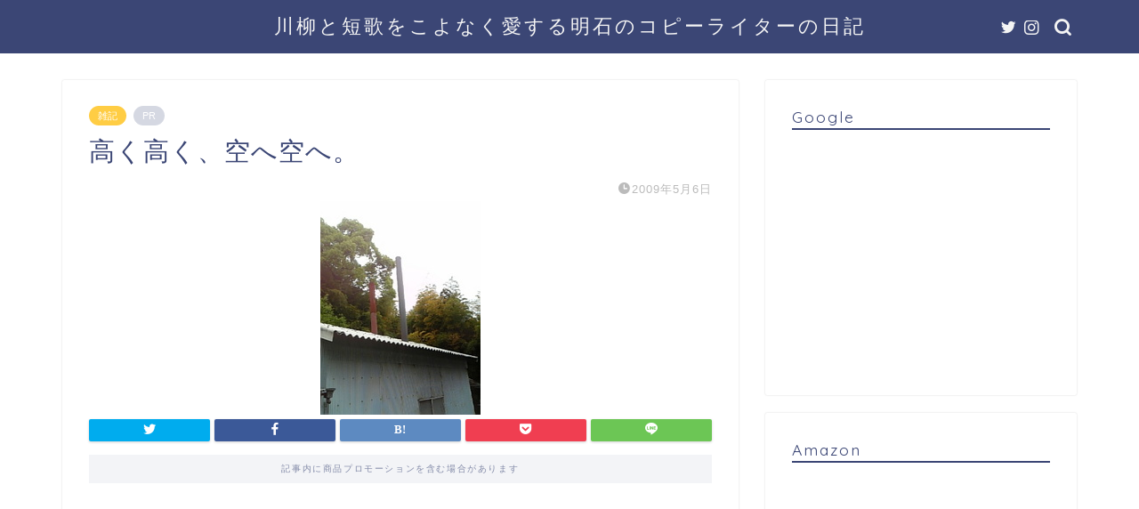

--- FILE ---
content_type: text/html; charset=UTF-8
request_url: https://www.senryu575.com/archives/2036
body_size: 114073
content:
<!DOCTYPE html>
<html lang="ja">
<head prefix="og: http://ogp.me/ns# fb: http://ogp.me/ns/fb# article: http://ogp.me/ns/article#">
<meta charset="utf-8">
<meta http-equiv="X-UA-Compatible" content="IE=edge">
<meta name="viewport" content="width=device-width, initial-scale=1">
<!-- ここからOGP -->
<meta property="og:type" content="blog">
<meta property="og:title" content="高く高く、空へ空へ。｜川柳と短歌をこよなく愛する明石のコピーライターの日記"> 
<meta property="og:url" content="https://www.senryu575.com/archives/2036"> 
<meta property="og:description" content="あーちゃんを空へ、見送ってきました。先に待ってくれている３匹の家族と、父親と。穏やかな時間を過ごしていてほしいものです。"> 
<meta property="og:image" content="https://www.senryu575.com/wp-content/uploads/2013/10/blog_import_5253d1200df69.jpg">
<meta property="og:site_name" content="川柳と短歌をこよなく愛する明石のコピーライターの日記">
<meta property="fb:admins" content="">
<meta name="twitter:card" content="summary">
<meta name="twitter:site" content="@bata">
<!-- ここまでOGP --> 

<meta name="description" itemprop="description" content="あーちゃんを空へ、見送ってきました。先に待ってくれている３匹の家族と、父親と。穏やかな時間を過ごしていてほしいものです。" >
<link rel="shortcut icon" href="https://www.senryu575.com/wp-content/themes/jin/favicon.ico">
<link rel="canonical" href="https://www.senryu575.com/archives/2036">
<title>高く高く、空へ空へ。｜川柳と短歌をこよなく愛する明石のコピーライターの日記</title>
<meta name='robots' content='max-image-preview:large' />
	<style>img:is([sizes="auto" i], [sizes^="auto," i]) { contain-intrinsic-size: 3000px 1500px }</style>
	<link rel='dns-prefetch' href='//ajax.googleapis.com' />
<link rel='dns-prefetch' href='//cdnjs.cloudflare.com' />
<link rel='dns-prefetch' href='//use.fontawesome.com' />
<link rel="alternate" type="application/rss+xml" title="川柳と短歌をこよなく愛する明石のコピーライターの日記 &raquo; フィード" href="https://www.senryu575.com/feed" />
<link rel="alternate" type="application/rss+xml" title="川柳と短歌をこよなく愛する明石のコピーライターの日記 &raquo; コメントフィード" href="https://www.senryu575.com/comments/feed" />
<link rel="alternate" type="application/rss+xml" title="川柳と短歌をこよなく愛する明石のコピーライターの日記 &raquo; 高く高く、空へ空へ。 のコメントのフィード" href="https://www.senryu575.com/archives/2036/feed" />
<script type="text/javascript">
/* <![CDATA[ */
window._wpemojiSettings = {"baseUrl":"https:\/\/s.w.org\/images\/core\/emoji\/16.0.1\/72x72\/","ext":".png","svgUrl":"https:\/\/s.w.org\/images\/core\/emoji\/16.0.1\/svg\/","svgExt":".svg","source":{"concatemoji":"https:\/\/www.senryu575.com\/wp-includes\/js\/wp-emoji-release.min.js?ver=6.8.3"}};
/*! This file is auto-generated */
!function(s,n){var o,i,e;function c(e){try{var t={supportTests:e,timestamp:(new Date).valueOf()};sessionStorage.setItem(o,JSON.stringify(t))}catch(e){}}function p(e,t,n){e.clearRect(0,0,e.canvas.width,e.canvas.height),e.fillText(t,0,0);var t=new Uint32Array(e.getImageData(0,0,e.canvas.width,e.canvas.height).data),a=(e.clearRect(0,0,e.canvas.width,e.canvas.height),e.fillText(n,0,0),new Uint32Array(e.getImageData(0,0,e.canvas.width,e.canvas.height).data));return t.every(function(e,t){return e===a[t]})}function u(e,t){e.clearRect(0,0,e.canvas.width,e.canvas.height),e.fillText(t,0,0);for(var n=e.getImageData(16,16,1,1),a=0;a<n.data.length;a++)if(0!==n.data[a])return!1;return!0}function f(e,t,n,a){switch(t){case"flag":return n(e,"\ud83c\udff3\ufe0f\u200d\u26a7\ufe0f","\ud83c\udff3\ufe0f\u200b\u26a7\ufe0f")?!1:!n(e,"\ud83c\udde8\ud83c\uddf6","\ud83c\udde8\u200b\ud83c\uddf6")&&!n(e,"\ud83c\udff4\udb40\udc67\udb40\udc62\udb40\udc65\udb40\udc6e\udb40\udc67\udb40\udc7f","\ud83c\udff4\u200b\udb40\udc67\u200b\udb40\udc62\u200b\udb40\udc65\u200b\udb40\udc6e\u200b\udb40\udc67\u200b\udb40\udc7f");case"emoji":return!a(e,"\ud83e\udedf")}return!1}function g(e,t,n,a){var r="undefined"!=typeof WorkerGlobalScope&&self instanceof WorkerGlobalScope?new OffscreenCanvas(300,150):s.createElement("canvas"),o=r.getContext("2d",{willReadFrequently:!0}),i=(o.textBaseline="top",o.font="600 32px Arial",{});return e.forEach(function(e){i[e]=t(o,e,n,a)}),i}function t(e){var t=s.createElement("script");t.src=e,t.defer=!0,s.head.appendChild(t)}"undefined"!=typeof Promise&&(o="wpEmojiSettingsSupports",i=["flag","emoji"],n.supports={everything:!0,everythingExceptFlag:!0},e=new Promise(function(e){s.addEventListener("DOMContentLoaded",e,{once:!0})}),new Promise(function(t){var n=function(){try{var e=JSON.parse(sessionStorage.getItem(o));if("object"==typeof e&&"number"==typeof e.timestamp&&(new Date).valueOf()<e.timestamp+604800&&"object"==typeof e.supportTests)return e.supportTests}catch(e){}return null}();if(!n){if("undefined"!=typeof Worker&&"undefined"!=typeof OffscreenCanvas&&"undefined"!=typeof URL&&URL.createObjectURL&&"undefined"!=typeof Blob)try{var e="postMessage("+g.toString()+"("+[JSON.stringify(i),f.toString(),p.toString(),u.toString()].join(",")+"));",a=new Blob([e],{type:"text/javascript"}),r=new Worker(URL.createObjectURL(a),{name:"wpTestEmojiSupports"});return void(r.onmessage=function(e){c(n=e.data),r.terminate(),t(n)})}catch(e){}c(n=g(i,f,p,u))}t(n)}).then(function(e){for(var t in e)n.supports[t]=e[t],n.supports.everything=n.supports.everything&&n.supports[t],"flag"!==t&&(n.supports.everythingExceptFlag=n.supports.everythingExceptFlag&&n.supports[t]);n.supports.everythingExceptFlag=n.supports.everythingExceptFlag&&!n.supports.flag,n.DOMReady=!1,n.readyCallback=function(){n.DOMReady=!0}}).then(function(){return e}).then(function(){var e;n.supports.everything||(n.readyCallback(),(e=n.source||{}).concatemoji?t(e.concatemoji):e.wpemoji&&e.twemoji&&(t(e.twemoji),t(e.wpemoji)))}))}((window,document),window._wpemojiSettings);
/* ]]> */
</script>
<style id='wp-emoji-styles-inline-css' type='text/css'>

	img.wp-smiley, img.emoji {
		display: inline !important;
		border: none !important;
		box-shadow: none !important;
		height: 1em !important;
		width: 1em !important;
		margin: 0 0.07em !important;
		vertical-align: -0.1em !important;
		background: none !important;
		padding: 0 !important;
	}
</style>
<link rel='stylesheet' id='wp-block-library-css' href='https://www.senryu575.com/wp-includes/css/dist/block-library/style.min.css?ver=6.8.3' type='text/css' media='all' />
<style id='classic-theme-styles-inline-css' type='text/css'>
/*! This file is auto-generated */
.wp-block-button__link{color:#fff;background-color:#32373c;border-radius:9999px;box-shadow:none;text-decoration:none;padding:calc(.667em + 2px) calc(1.333em + 2px);font-size:1.125em}.wp-block-file__button{background:#32373c;color:#fff;text-decoration:none}
</style>
<style id='global-styles-inline-css' type='text/css'>
:root{--wp--preset--aspect-ratio--square: 1;--wp--preset--aspect-ratio--4-3: 4/3;--wp--preset--aspect-ratio--3-4: 3/4;--wp--preset--aspect-ratio--3-2: 3/2;--wp--preset--aspect-ratio--2-3: 2/3;--wp--preset--aspect-ratio--16-9: 16/9;--wp--preset--aspect-ratio--9-16: 9/16;--wp--preset--color--black: #000000;--wp--preset--color--cyan-bluish-gray: #abb8c3;--wp--preset--color--white: #ffffff;--wp--preset--color--pale-pink: #f78da7;--wp--preset--color--vivid-red: #cf2e2e;--wp--preset--color--luminous-vivid-orange: #ff6900;--wp--preset--color--luminous-vivid-amber: #fcb900;--wp--preset--color--light-green-cyan: #7bdcb5;--wp--preset--color--vivid-green-cyan: #00d084;--wp--preset--color--pale-cyan-blue: #8ed1fc;--wp--preset--color--vivid-cyan-blue: #0693e3;--wp--preset--color--vivid-purple: #9b51e0;--wp--preset--gradient--vivid-cyan-blue-to-vivid-purple: linear-gradient(135deg,rgba(6,147,227,1) 0%,rgb(155,81,224) 100%);--wp--preset--gradient--light-green-cyan-to-vivid-green-cyan: linear-gradient(135deg,rgb(122,220,180) 0%,rgb(0,208,130) 100%);--wp--preset--gradient--luminous-vivid-amber-to-luminous-vivid-orange: linear-gradient(135deg,rgba(252,185,0,1) 0%,rgba(255,105,0,1) 100%);--wp--preset--gradient--luminous-vivid-orange-to-vivid-red: linear-gradient(135deg,rgba(255,105,0,1) 0%,rgb(207,46,46) 100%);--wp--preset--gradient--very-light-gray-to-cyan-bluish-gray: linear-gradient(135deg,rgb(238,238,238) 0%,rgb(169,184,195) 100%);--wp--preset--gradient--cool-to-warm-spectrum: linear-gradient(135deg,rgb(74,234,220) 0%,rgb(151,120,209) 20%,rgb(207,42,186) 40%,rgb(238,44,130) 60%,rgb(251,105,98) 80%,rgb(254,248,76) 100%);--wp--preset--gradient--blush-light-purple: linear-gradient(135deg,rgb(255,206,236) 0%,rgb(152,150,240) 100%);--wp--preset--gradient--blush-bordeaux: linear-gradient(135deg,rgb(254,205,165) 0%,rgb(254,45,45) 50%,rgb(107,0,62) 100%);--wp--preset--gradient--luminous-dusk: linear-gradient(135deg,rgb(255,203,112) 0%,rgb(199,81,192) 50%,rgb(65,88,208) 100%);--wp--preset--gradient--pale-ocean: linear-gradient(135deg,rgb(255,245,203) 0%,rgb(182,227,212) 50%,rgb(51,167,181) 100%);--wp--preset--gradient--electric-grass: linear-gradient(135deg,rgb(202,248,128) 0%,rgb(113,206,126) 100%);--wp--preset--gradient--midnight: linear-gradient(135deg,rgb(2,3,129) 0%,rgb(40,116,252) 100%);--wp--preset--font-size--small: 13px;--wp--preset--font-size--medium: 20px;--wp--preset--font-size--large: 36px;--wp--preset--font-size--x-large: 42px;--wp--preset--spacing--20: 0.44rem;--wp--preset--spacing--30: 0.67rem;--wp--preset--spacing--40: 1rem;--wp--preset--spacing--50: 1.5rem;--wp--preset--spacing--60: 2.25rem;--wp--preset--spacing--70: 3.38rem;--wp--preset--spacing--80: 5.06rem;--wp--preset--shadow--natural: 6px 6px 9px rgba(0, 0, 0, 0.2);--wp--preset--shadow--deep: 12px 12px 50px rgba(0, 0, 0, 0.4);--wp--preset--shadow--sharp: 6px 6px 0px rgba(0, 0, 0, 0.2);--wp--preset--shadow--outlined: 6px 6px 0px -3px rgba(255, 255, 255, 1), 6px 6px rgba(0, 0, 0, 1);--wp--preset--shadow--crisp: 6px 6px 0px rgba(0, 0, 0, 1);}:where(.is-layout-flex){gap: 0.5em;}:where(.is-layout-grid){gap: 0.5em;}body .is-layout-flex{display: flex;}.is-layout-flex{flex-wrap: wrap;align-items: center;}.is-layout-flex > :is(*, div){margin: 0;}body .is-layout-grid{display: grid;}.is-layout-grid > :is(*, div){margin: 0;}:where(.wp-block-columns.is-layout-flex){gap: 2em;}:where(.wp-block-columns.is-layout-grid){gap: 2em;}:where(.wp-block-post-template.is-layout-flex){gap: 1.25em;}:where(.wp-block-post-template.is-layout-grid){gap: 1.25em;}.has-black-color{color: var(--wp--preset--color--black) !important;}.has-cyan-bluish-gray-color{color: var(--wp--preset--color--cyan-bluish-gray) !important;}.has-white-color{color: var(--wp--preset--color--white) !important;}.has-pale-pink-color{color: var(--wp--preset--color--pale-pink) !important;}.has-vivid-red-color{color: var(--wp--preset--color--vivid-red) !important;}.has-luminous-vivid-orange-color{color: var(--wp--preset--color--luminous-vivid-orange) !important;}.has-luminous-vivid-amber-color{color: var(--wp--preset--color--luminous-vivid-amber) !important;}.has-light-green-cyan-color{color: var(--wp--preset--color--light-green-cyan) !important;}.has-vivid-green-cyan-color{color: var(--wp--preset--color--vivid-green-cyan) !important;}.has-pale-cyan-blue-color{color: var(--wp--preset--color--pale-cyan-blue) !important;}.has-vivid-cyan-blue-color{color: var(--wp--preset--color--vivid-cyan-blue) !important;}.has-vivid-purple-color{color: var(--wp--preset--color--vivid-purple) !important;}.has-black-background-color{background-color: var(--wp--preset--color--black) !important;}.has-cyan-bluish-gray-background-color{background-color: var(--wp--preset--color--cyan-bluish-gray) !important;}.has-white-background-color{background-color: var(--wp--preset--color--white) !important;}.has-pale-pink-background-color{background-color: var(--wp--preset--color--pale-pink) !important;}.has-vivid-red-background-color{background-color: var(--wp--preset--color--vivid-red) !important;}.has-luminous-vivid-orange-background-color{background-color: var(--wp--preset--color--luminous-vivid-orange) !important;}.has-luminous-vivid-amber-background-color{background-color: var(--wp--preset--color--luminous-vivid-amber) !important;}.has-light-green-cyan-background-color{background-color: var(--wp--preset--color--light-green-cyan) !important;}.has-vivid-green-cyan-background-color{background-color: var(--wp--preset--color--vivid-green-cyan) !important;}.has-pale-cyan-blue-background-color{background-color: var(--wp--preset--color--pale-cyan-blue) !important;}.has-vivid-cyan-blue-background-color{background-color: var(--wp--preset--color--vivid-cyan-blue) !important;}.has-vivid-purple-background-color{background-color: var(--wp--preset--color--vivid-purple) !important;}.has-black-border-color{border-color: var(--wp--preset--color--black) !important;}.has-cyan-bluish-gray-border-color{border-color: var(--wp--preset--color--cyan-bluish-gray) !important;}.has-white-border-color{border-color: var(--wp--preset--color--white) !important;}.has-pale-pink-border-color{border-color: var(--wp--preset--color--pale-pink) !important;}.has-vivid-red-border-color{border-color: var(--wp--preset--color--vivid-red) !important;}.has-luminous-vivid-orange-border-color{border-color: var(--wp--preset--color--luminous-vivid-orange) !important;}.has-luminous-vivid-amber-border-color{border-color: var(--wp--preset--color--luminous-vivid-amber) !important;}.has-light-green-cyan-border-color{border-color: var(--wp--preset--color--light-green-cyan) !important;}.has-vivid-green-cyan-border-color{border-color: var(--wp--preset--color--vivid-green-cyan) !important;}.has-pale-cyan-blue-border-color{border-color: var(--wp--preset--color--pale-cyan-blue) !important;}.has-vivid-cyan-blue-border-color{border-color: var(--wp--preset--color--vivid-cyan-blue) !important;}.has-vivid-purple-border-color{border-color: var(--wp--preset--color--vivid-purple) !important;}.has-vivid-cyan-blue-to-vivid-purple-gradient-background{background: var(--wp--preset--gradient--vivid-cyan-blue-to-vivid-purple) !important;}.has-light-green-cyan-to-vivid-green-cyan-gradient-background{background: var(--wp--preset--gradient--light-green-cyan-to-vivid-green-cyan) !important;}.has-luminous-vivid-amber-to-luminous-vivid-orange-gradient-background{background: var(--wp--preset--gradient--luminous-vivid-amber-to-luminous-vivid-orange) !important;}.has-luminous-vivid-orange-to-vivid-red-gradient-background{background: var(--wp--preset--gradient--luminous-vivid-orange-to-vivid-red) !important;}.has-very-light-gray-to-cyan-bluish-gray-gradient-background{background: var(--wp--preset--gradient--very-light-gray-to-cyan-bluish-gray) !important;}.has-cool-to-warm-spectrum-gradient-background{background: var(--wp--preset--gradient--cool-to-warm-spectrum) !important;}.has-blush-light-purple-gradient-background{background: var(--wp--preset--gradient--blush-light-purple) !important;}.has-blush-bordeaux-gradient-background{background: var(--wp--preset--gradient--blush-bordeaux) !important;}.has-luminous-dusk-gradient-background{background: var(--wp--preset--gradient--luminous-dusk) !important;}.has-pale-ocean-gradient-background{background: var(--wp--preset--gradient--pale-ocean) !important;}.has-electric-grass-gradient-background{background: var(--wp--preset--gradient--electric-grass) !important;}.has-midnight-gradient-background{background: var(--wp--preset--gradient--midnight) !important;}.has-small-font-size{font-size: var(--wp--preset--font-size--small) !important;}.has-medium-font-size{font-size: var(--wp--preset--font-size--medium) !important;}.has-large-font-size{font-size: var(--wp--preset--font-size--large) !important;}.has-x-large-font-size{font-size: var(--wp--preset--font-size--x-large) !important;}
:where(.wp-block-post-template.is-layout-flex){gap: 1.25em;}:where(.wp-block-post-template.is-layout-grid){gap: 1.25em;}
:where(.wp-block-columns.is-layout-flex){gap: 2em;}:where(.wp-block-columns.is-layout-grid){gap: 2em;}
:root :where(.wp-block-pullquote){font-size: 1.5em;line-height: 1.6;}
</style>
<link rel='stylesheet' id='contact-form-7-css' href='https://www.senryu575.com/wp-content/plugins/contact-form-7/includes/css/styles.css?ver=4.6.1' type='text/css' media='all' />
<link rel='stylesheet' id='pz-linkcard-css-css' href='//www.senryu575.com/wp-content/uploads/pz-linkcard/style/style.css?ver=2.5.6.4.1' type='text/css' media='all' />
<link rel='stylesheet' id='theme-style-css' href='https://www.senryu575.com/wp-content/themes/jin/style.css?ver=6.8.3' type='text/css' media='all' />
<link rel='stylesheet' id='fontawesome-style-css' href='https://use.fontawesome.com/releases/v5.6.3/css/all.css?ver=6.8.3' type='text/css' media='all' />
<link rel='stylesheet' id='swiper-style-css' href='https://cdnjs.cloudflare.com/ajax/libs/Swiper/4.0.7/css/swiper.min.css?ver=6.8.3' type='text/css' media='all' />
<link rel="https://api.w.org/" href="https://www.senryu575.com/wp-json/" /><link rel="alternate" title="JSON" type="application/json" href="https://www.senryu575.com/wp-json/wp/v2/posts/2036" /><link rel='shortlink' href='https://www.senryu575.com/?p=2036' />
<link rel="alternate" title="oEmbed (JSON)" type="application/json+oembed" href="https://www.senryu575.com/wp-json/oembed/1.0/embed?url=https%3A%2F%2Fwww.senryu575.com%2Farchives%2F2036" />
<link rel="alternate" title="oEmbed (XML)" type="text/xml+oembed" href="https://www.senryu575.com/wp-json/oembed/1.0/embed?url=https%3A%2F%2Fwww.senryu575.com%2Farchives%2F2036&#038;format=xml" />
	<style type="text/css">
		#wrapper {
			background-color: #fff;
			background-image: url();
					}

		.related-entry-headline-text span:before,
		#comment-title span:before,
		#reply-title span:before {
			background-color: #3b4675;
			border-color: #3b4675 !important;
		}

		#breadcrumb:after,
		#page-top a {
			background-color: #3b4675;
		}

		footer {
			background-color: #3b4675;
		}

		.footer-inner a,
		#copyright,
		#copyright-center {
			border-color: #fff !important;
			color: #fff !important;
		}

		#footer-widget-area {
			border-color: #fff !important;
		}

		.page-top-footer a {
			color: #3b4675 !important;
		}

		#breadcrumb ul li,
		#breadcrumb ul li a {
			color: #3b4675 !important;
		}

		body,
		a,
		a:link,
		a:visited,
		.my-profile,
		.widgettitle,
		.tabBtn-mag label {
			color: #3b4675;
		}

		a:hover {
			color: #008db7;
		}

		.widget_nav_menu ul>li>a:before,
		.widget_categories ul>li>a:before,
		.widget_pages ul>li>a:before,
		.widget_recent_entries ul>li>a:before,
		.widget_archive ul>li>a:before,
		.widget_archive form:after,
		.widget_categories form:after,
		.widget_nav_menu ul>li>ul.sub-menu>li>a:before,
		.widget_categories ul>li>.children>li>a:before,
		.widget_pages ul>li>.children>li>a:before,
		.widget_nav_menu ul>li>ul.sub-menu>li>ul.sub-menu li>a:before,
		.widget_categories ul>li>.children>li>.children li>a:before,
		.widget_pages ul>li>.children>li>.children li>a:before {
			color: #3b4675;
		}

		.widget_nav_menu ul .sub-menu .sub-menu li a:before {
			background-color: #3b4675 !important;
		}
		.d--labeling-act-border{
			border-color: rgba(59,70,117,0.18);
		}
		.c--labeling-act.d--labeling-act-solid{
			background-color: rgba(59,70,117,0.06);
		}
		.a--labeling-act{
			color: rgba(59,70,117,0.6);
		}
		.a--labeling-small-act span{
			background-color: rgba(59,70,117,0.21);
		}


		footer .footer-widget,
		footer .footer-widget a,
		footer .footer-widget ul li,
		.footer-widget.widget_nav_menu ul>li>a:before,
		.footer-widget.widget_categories ul>li>a:before,
		.footer-widget.widget_recent_entries ul>li>a:before,
		.footer-widget.widget_pages ul>li>a:before,
		.footer-widget.widget_archive ul>li>a:before,
		footer .widget_tag_cloud .tagcloud a:before {
			color: #fff !important;
			border-color: #fff !important;
		}

		footer .footer-widget .widgettitle {
			color: #fff !important;
			border-color: #ffcd44 !important;
		}

		footer .widget_nav_menu ul .children .children li a:before,
		footer .widget_categories ul .children .children li a:before,
		footer .widget_nav_menu ul .sub-menu .sub-menu li a:before {
			background-color: #fff !important;
		}

		#drawernav a:hover,
		.post-list-title,
		#prev-next p,
		#toc_container .toc_list li a {
			color: #3b4675 !important;
		}

		#header-box {
			background-color: #3b4675;
		}

		@media (min-width: 768px) {

			#header-box .header-box10-bg:before,
			#header-box .header-box11-bg:before {
				border-radius: 2px;
			}
		}

		@media (min-width: 768px) {
			.top-image-meta {
				margin-top: calc(0px - 30px);
			}
		}

		@media (min-width: 1200px) {
			.top-image-meta {
				margin-top: calc(0px);
			}
		}

		.pickup-contents:before {
			background-color: #3b4675 !important;
		}

		.main-image-text {
			color: #555;
		}

		.main-image-text-sub {
			color: #555;
		}

		@media (min-width: 481px) {
			#site-info {
				padding-top: 15px !important;
				padding-bottom: 15px !important;
			}
		}

		#site-info span a {
			color: #f4f4f4 !important;
		}

		#headmenu .headsns .line a svg {
			fill: #f4f4f4 !important;
		}

		#headmenu .headsns a,
		#headmenu {
			color: #f4f4f4 !important;
			border-color: #f4f4f4 !important;
		}

		.profile-follow .line-sns a svg {
			fill: #3b4675 !important;
		}

		.profile-follow .line-sns a:hover svg {
			fill: #ffcd44 !important;
		}

		.profile-follow a {
			color: #3b4675 !important;
			border-color: #3b4675 !important;
		}

		.profile-follow a:hover,
		#headmenu .headsns a:hover {
			color: #ffcd44 !important;
			border-color: #ffcd44 !important;
		}

		.search-box:hover {
			color: #ffcd44 !important;
			border-color: #ffcd44 !important;
		}

		#header #headmenu .headsns .line a:hover svg {
			fill: #ffcd44 !important;
		}

		.cps-icon-bar,
		#navtoggle:checked+.sp-menu-open .cps-icon-bar {
			background-color: #f4f4f4;
		}

		#nav-container {
			background-color: #fff;
		}

		.menu-box .menu-item svg {
			fill: #f4f4f4;
		}

		#drawernav ul.menu-box>li>a,
		#drawernav2 ul.menu-box>li>a,
		#drawernav3 ul.menu-box>li>a,
		#drawernav4 ul.menu-box>li>a,
		#drawernav5 ul.menu-box>li>a,
		#drawernav ul.menu-box>li.menu-item-has-children:after,
		#drawernav2 ul.menu-box>li.menu-item-has-children:after,
		#drawernav3 ul.menu-box>li.menu-item-has-children:after,
		#drawernav4 ul.menu-box>li.menu-item-has-children:after,
		#drawernav5 ul.menu-box>li.menu-item-has-children:after {
			color: #f4f4f4 !important;
		}

		#drawernav ul.menu-box li a,
		#drawernav2 ul.menu-box li a,
		#drawernav3 ul.menu-box li a,
		#drawernav4 ul.menu-box li a,
		#drawernav5 ul.menu-box li a {
			font-size: 14px !important;
		}

		#drawernav3 ul.menu-box>li {
			color: #3b4675 !important;
		}

		#drawernav4 .menu-box>.menu-item>a:after,
		#drawernav3 .menu-box>.menu-item>a:after,
		#drawernav .menu-box>.menu-item>a:after {
			background-color: #f4f4f4 !important;
		}

		#drawernav2 .menu-box>.menu-item:hover,
		#drawernav5 .menu-box>.menu-item:hover {
			border-top-color: #3b4675 !important;
		}

		.cps-info-bar a {
			background-color: #ffcd44 !important;
		}

		@media (min-width: 768px) {
			.post-list-mag .post-list-item:not(:nth-child(2n)) {
				margin-right: 2.6%;
			}
		}

		@media (min-width: 768px) {

			#tab-1:checked~.tabBtn-mag li [for="tab-1"]:after,
			#tab-2:checked~.tabBtn-mag li [for="tab-2"]:after,
			#tab-3:checked~.tabBtn-mag li [for="tab-3"]:after,
			#tab-4:checked~.tabBtn-mag li [for="tab-4"]:after {
				border-top-color: #3b4675 !important;
			}

			.tabBtn-mag label {
				border-bottom-color: #3b4675 !important;
			}
		}

		#tab-1:checked~.tabBtn-mag li [for="tab-1"],
		#tab-2:checked~.tabBtn-mag li [for="tab-2"],
		#tab-3:checked~.tabBtn-mag li [for="tab-3"],
		#tab-4:checked~.tabBtn-mag li [for="tab-4"],
		#prev-next a.next:after,
		#prev-next a.prev:after,
		.more-cat-button a:hover span:before {
			background-color: #3b4675 !important;
		}


		.swiper-slide .post-list-cat,
		.post-list-mag .post-list-cat,
		.post-list-mag3col .post-list-cat,
		.post-list-mag-sp1col .post-list-cat,
		.swiper-pagination-bullet-active,
		.pickup-cat,
		.post-list .post-list-cat,
		#breadcrumb .bcHome a:hover span:before,
		.popular-item:nth-child(1) .pop-num,
		.popular-item:nth-child(2) .pop-num,
		.popular-item:nth-child(3) .pop-num {
			background-color: #ffcd44 !important;
		}

		.sidebar-btn a,
		.profile-sns-menu {
			background-color: #ffcd44 !important;
		}

		.sp-sns-menu a,
		.pickup-contents-box a:hover .pickup-title {
			border-color: #3b4675 !important;
			color: #3b4675 !important;
		}

		.pro-line svg {
			fill: #3b4675 !important;
		}

		.cps-post-cat a,
		.meta-cat,
		.popular-cat {
			background-color: #ffcd44 !important;
			border-color: #ffcd44 !important;
		}

		.tagicon,
		.tag-box a,
		#toc_container .toc_list>li,
		#toc_container .toc_title {
			color: #3b4675 !important;
		}

		.widget_tag_cloud a::before {
			color: #3b4675 !important;
		}

		.tag-box a,
		#toc_container:before {
			border-color: #3b4675 !important;
		}

		.cps-post-cat a:hover {
			color: #008db7 !important;
		}

		.pagination li:not([class*="current"]) a:hover,
		.widget_tag_cloud a:hover {
			background-color: #3b4675 !important;
		}

		.pagination li:not([class*="current"]) a:hover {
			opacity: 0.5 !important;
		}

		.pagination li.current a {
			background-color: #3b4675 !important;
			border-color: #3b4675 !important;
		}

		.nextpage a:hover span {
			color: #3b4675 !important;
			border-color: #3b4675 !important;
		}

		.cta-content:before {
			background-color: #6FBFCA !important;
		}

		.cta-text,
		.info-title {
			color: #fff !important;
		}

		#footer-widget-area.footer_style1 .widgettitle {
			border-color: #ffcd44 !important;
		}

		.sidebar_style1 .widgettitle,
		.sidebar_style5 .widgettitle {
			border-color: #3b4675 !important;
		}

		.sidebar_style2 .widgettitle,
		.sidebar_style4 .widgettitle,
		.sidebar_style6 .widgettitle,
		#home-bottom-widget .widgettitle,
		#home-top-widget .widgettitle,
		#post-bottom-widget .widgettitle,
		#post-top-widget .widgettitle {
			background-color: #3b4675 !important;
		}

		#home-bottom-widget .widget_search .search-box input[type="submit"],
		#home-top-widget .widget_search .search-box input[type="submit"],
		#post-bottom-widget .widget_search .search-box input[type="submit"],
		#post-top-widget .widget_search .search-box input[type="submit"] {
			background-color: #ffcd44 !important;
		}

		.tn-logo-size {
			font-size: 160% !important;
		}

		@media (min-width: 481px) {
			.tn-logo-size img {
				width: calc(160%*0.5) !important;
			}
		}

		@media (min-width: 768px) {
			.tn-logo-size img {
				width: calc(160%*2.2) !important;
			}
		}

		@media (min-width: 1200px) {
			.tn-logo-size img {
				width: 160% !important;
			}
		}

		.sp-logo-size {
			font-size: 100% !important;
		}

		.sp-logo-size img {
			width: 100% !important;
		}

		.cps-post-main ul>li:before,
		.cps-post-main ol>li:before {
			background-color: #ffcd44 !important;
		}

		.profile-card .profile-title {
			background-color: #3b4675 !important;
		}

		.profile-card {
			border-color: #3b4675 !important;
		}

		.cps-post-main a {
			color: #008db7;
		}

		.cps-post-main .marker {
			background: -webkit-linear-gradient(transparent 60%, #ffcedb 0%);
			background: linear-gradient(transparent 60%, #ffcedb 0%);
		}

		.cps-post-main .marker2 {
			background: -webkit-linear-gradient(transparent 60%, #a9eaf2 0%);
			background: linear-gradient(transparent 60%, #a9eaf2 0%);
		}

		.cps-post-main .jic-sc {
			color: #e9546b;
		}


		.simple-box1 {
			border-color: #ef9b9b !important;
		}

		.simple-box2 {
			border-color: #f2bf7d !important;
		}

		.simple-box3 {
			border-color: #b5e28a !important;
		}

		.simple-box4 {
			border-color: #7badd8 !important;
		}

		.simple-box4:before {
			background-color: #7badd8;
		}

		.simple-box5 {
			border-color: #e896c7 !important;
		}

		.simple-box5:before {
			background-color: #e896c7;
		}

		.simple-box6 {
			background-color: #fffdef !important;
		}

		.simple-box7 {
			border-color: #def1f9 !important;
		}

		.simple-box7:before {
			background-color: #def1f9 !important;
		}

		.simple-box8 {
			border-color: #96ddc1 !important;
		}

		.simple-box8:before {
			background-color: #96ddc1 !important;
		}

		.simple-box9:before {
			background-color: #e1c0e8 !important;
		}

		.simple-box9:after {
			border-color: #e1c0e8 #e1c0e8 #fff #fff !important;
		}

		.kaisetsu-box1:before,
		.kaisetsu-box1-title {
			background-color: #ffb49e !important;
		}

		.kaisetsu-box2 {
			border-color: #89c2f4 !important;
		}

		.kaisetsu-box2-title {
			background-color: #89c2f4 !important;
		}

		.kaisetsu-box4 {
			border-color: #ea91a9 !important;
		}

		.kaisetsu-box4-title {
			background-color: #ea91a9 !important;
		}

		.kaisetsu-box5:before {
			background-color: #57b3ba !important;
		}

		.kaisetsu-box5-title {
			background-color: #57b3ba !important;
		}

		.concept-box1 {
			border-color: #85db8f !important;
		}

		.concept-box1:after {
			background-color: #85db8f !important;
		}

		.concept-box1:before {
			content: "ポイント" !important;
			color: #85db8f !important;
		}

		.concept-box2 {
			border-color: #f7cf6a !important;
		}

		.concept-box2:after {
			background-color: #f7cf6a !important;
		}

		.concept-box2:before {
			content: "注意点" !important;
			color: #f7cf6a !important;
		}

		.concept-box3 {
			border-color: #86cee8 !important;
		}

		.concept-box3:after {
			background-color: #86cee8 !important;
		}

		.concept-box3:before {
			content: "良い例" !important;
			color: #86cee8 !important;
		}

		.concept-box4 {
			border-color: #ed8989 !important;
		}

		.concept-box4:after {
			background-color: #ed8989 !important;
		}

		.concept-box4:before {
			content: "悪い例" !important;
			color: #ed8989 !important;
		}

		.concept-box5 {
			border-color: #9e9e9e !important;
		}

		.concept-box5:after {
			background-color: #9e9e9e !important;
		}

		.concept-box5:before {
			content: "参考" !important;
			color: #9e9e9e !important;
		}

		.concept-box6 {
			border-color: #8eaced !important;
		}

		.concept-box6:after {
			background-color: #8eaced !important;
		}

		.concept-box6:before {
			content: "メモ" !important;
			color: #8eaced !important;
		}

		.innerlink-box1,
		.blog-card {
			border-color: #73bc9b !important;
		}

		.innerlink-box1-title {
			background-color: #73bc9b !important;
			border-color: #73bc9b !important;
		}

		.innerlink-box1:before,
		.blog-card-hl-box {
			background-color: #73bc9b !important;
		}

		.jin-ac-box01-title::after {
			color: #3b4675;
		}

		.color-button01 a,
		.color-button01 a:hover,
		.color-button01:before {
			background-color: #008db7 !important;
		}

		.top-image-btn-color a,
		.top-image-btn-color a:hover,
		.top-image-btn-color:before {
			background-color: #ffcd44 !important;
		}

		.color-button02 a,
		.color-button02 a:hover,
		.color-button02:before {
			background-color: #d9333f !important;
		}

		.color-button01-big a,
		.color-button01-big a:hover,
		.color-button01-big:before {
			background-color: #3296d1 !important;
		}

		.color-button01-big a,
		.color-button01-big:before {
			border-radius: 5px !important;
		}

		.color-button01-big a {
			padding-top: 20px !important;
			padding-bottom: 20px !important;
		}

		.color-button02-big a,
		.color-button02-big a:hover,
		.color-button02-big:before {
			background-color: #83d159 !important;
		}

		.color-button02-big a,
		.color-button02-big:before {
			border-radius: 5px !important;
		}

		.color-button02-big a {
			padding-top: 20px !important;
			padding-bottom: 20px !important;
		}

		.color-button01-big {
			width: 75% !important;
		}

		.color-button02-big {
			width: 75% !important;
		}

		.top-image-btn-color:before,
		.color-button01:before,
		.color-button02:before,
		.color-button01-big:before,
		.color-button02-big:before {
			bottom: -1px;
			left: -1px;
			width: 100%;
			height: 100%;
			border-radius: 6px;
			box-shadow: 0px 1px 5px 0px rgba(0, 0, 0, 0.25);
			-webkit-transition: all .4s;
			transition: all .4s;
		}

		.top-image-btn-color a:hover,
		.color-button01 a:hover,
		.color-button02 a:hover,
		.color-button01-big a:hover,
		.color-button02-big a:hover {
			-webkit-transform: translateY(2px);
			transform: translateY(2px);
			-webkit-filter: brightness(0.95);
			filter: brightness(0.95);
		}

		.top-image-btn-color:hover:before,
		.color-button01:hover:before,
		.color-button02:hover:before,
		.color-button01-big:hover:before,
		.color-button02-big:hover:before {
			-webkit-transform: translateY(2px);
			transform: translateY(2px);
			box-shadow: none !important;
		}

		.h2-style01 h2,
		.h2-style02 h2:before,
		.h2-style03 h2,
		.h2-style04 h2:before,
		.h2-style05 h2,
		.h2-style07 h2:before,
		.h2-style07 h2:after,
		.h3-style03 h3:before,
		.h3-style02 h3:before,
		.h3-style05 h3:before,
		.h3-style07 h3:before,
		.h2-style08 h2:after,
		.h2-style10 h2:before,
		.h2-style10 h2:after,
		.h3-style02 h3:after,
		.h4-style02 h4:before {
			background-color: #3b4675 !important;
		}

		.h3-style01 h3,
		.h3-style04 h3,
		.h3-style05 h3,
		.h3-style06 h3,
		.h4-style01 h4,
		.h2-style02 h2,
		.h2-style08 h2,
		.h2-style08 h2:before,
		.h2-style09 h2,
		.h4-style03 h4 {
			border-color: #3b4675 !important;
		}

		.h2-style05 h2:before {
			border-top-color: #3b4675 !important;
		}

		.h2-style06 h2:before,
		.sidebar_style3 .widgettitle:after {
			background-image: linear-gradient(-45deg,
					transparent 25%,
					#3b4675 25%,
					#3b4675 50%,
					transparent 50%,
					transparent 75%,
					#3b4675 75%,
					#3b4675);
		}

		.jin-h2-icons.h2-style02 h2 .jic:before,
		.jin-h2-icons.h2-style04 h2 .jic:before,
		.jin-h2-icons.h2-style06 h2 .jic:before,
		.jin-h2-icons.h2-style07 h2 .jic:before,
		.jin-h2-icons.h2-style08 h2 .jic:before,
		.jin-h2-icons.h2-style09 h2 .jic:before,
		.jin-h2-icons.h2-style10 h2 .jic:before,
		.jin-h3-icons.h3-style01 h3 .jic:before,
		.jin-h3-icons.h3-style02 h3 .jic:before,
		.jin-h3-icons.h3-style03 h3 .jic:before,
		.jin-h3-icons.h3-style04 h3 .jic:before,
		.jin-h3-icons.h3-style05 h3 .jic:before,
		.jin-h3-icons.h3-style06 h3 .jic:before,
		.jin-h3-icons.h3-style07 h3 .jic:before,
		.jin-h4-icons.h4-style01 h4 .jic:before,
		.jin-h4-icons.h4-style02 h4 .jic:before,
		.jin-h4-icons.h4-style03 h4 .jic:before,
		.jin-h4-icons.h4-style04 h4 .jic:before {
			color: #3b4675;
		}

		@media all and (-ms-high-contrast:none) {

			*::-ms-backdrop,
			.color-button01:before,
			.color-button02:before,
			.color-button01-big:before,
			.color-button02-big:before {
				background-color: #595857 !important;
			}
		}

		.jin-lp-h2 h2,
		.jin-lp-h2 h2 {
			background-color: transparent !important;
			border-color: transparent !important;
			color: #3b4675 !important;
		}

		.jincolumn-h3style2 {
			border-color: #3b4675 !important;
		}

		.jinlph2-style1 h2:first-letter {
			color: #3b4675 !important;
		}

		.jinlph2-style2 h2,
		.jinlph2-style3 h2 {
			border-color: #3b4675 !important;
		}

		.jin-photo-title .jin-fusen1-down,
		.jin-photo-title .jin-fusen1-even,
		.jin-photo-title .jin-fusen1-up {
			border-left-color: #3b4675;
		}

		.jin-photo-title .jin-fusen2,
		.jin-photo-title .jin-fusen3 {
			background-color: #3b4675;
		}

		.jin-photo-title .jin-fusen2:before,
		.jin-photo-title .jin-fusen3:before {
			border-top-color: #3b4675;
		}

		.has-huge-font-size {
			font-size: 42px !important;
		}

		.has-large-font-size {
			font-size: 36px !important;
		}

		.has-medium-font-size {
			font-size: 20px !important;
		}

		.has-normal-font-size {
			font-size: 16px !important;
		}

		.has-small-font-size {
			font-size: 13px !important;
		}
	</style>
		<style type="text/css" id="wp-custom-css">
			.wp-block-image figcaption{
text-align:right;/*中央揃え*/
font-size:10px;/*フォントサイズ*/
margin-top:-10px;/*画像とキャプションの距離*/
font-style: italic;
}

/**スマホ記事タイトル文字サイズ**/
@media screen and (max-width:767px) {
 .cps-post .cps-post-header .cps-post-title {
    font-size: 1.1rem; /*文字サイズ*/
    line-height: 1.8rem; /*行間*/
    font-weight: bold; /*太字*/
	 		</style>
			
<!--カエレバCSS-->
<!--アプリーチCSS-->

<!-- Global site tag (gtag.js) - Google Analytics -->
<script async src="https://www.googletagmanager.com/gtag/js?id=UA-44747544-1"></script>
<script>
  window.dataLayer = window.dataLayer || [];
  function gtag(){dataLayer.push(arguments);}
  gtag('js', new Date());

  gtag('config', 'UA-44747544-1');
</script>

<meta name="google-site-verification" content="S3boHgKcvsWRWa6bawuiBS3C_Gqy6TL5AvGLXSn-bMA" />
</head>
<body class="wp-singular post-template-default single single-post postid-2036 single-format-standard wp-theme-jin" id="nofont-style">
<div id="wrapper">

		
	<div id="scroll-content" class="animate">
	
		<!--ヘッダー-->

								
<div id="header-box" class="tn_on header-box animate">
	<div id="header" class="header-type2 header animate">
		
		<div id="site-info" class="ef">
												<span class="tn-logo-size"><a href='https://www.senryu575.com/' title='川柳と短歌をこよなく愛する明石のコピーライターの日記' rel='home'>川柳と短歌をこよなく愛する明石のコピーライターの日記</a></span>
									</div>

	
				<div id="headmenu">
			<span class="headsns tn_sns_on">
									<span class="twitter"><a href="https://twitter.com/bata"><i class="jic-type jin-ifont-twitter" aria-hidden="true"></i></a></span>
																	<span class="instagram">
					<a href="https://www.instagram.com/bata/"><i class="jic-type jin-ifont-instagram" aria-hidden="true"></i></a>
					</span>
									
									

			</span>
			<span class="headsearch tn_search_on">
				<form class="search-box" role="search" method="get" id="searchform" action="https://www.senryu575.com/">
	<input type="search" placeholder="" class="text search-text" value="" name="s" id="s">
	<input type="submit" id="searchsubmit" value="&#xe931;">
</form>
			</span>
		</div>
		
	</div>
	
		
</div>

		
		
		<!--ヘッダー-->

		<div class="clearfix"></div>

			
																				
		
	<div id="contents">

		<!--メインコンテンツ-->
			<main id="main-contents" class="main-contents article_style1 animate" itemprop="mainContentOfPage">
				
								
				<section class="cps-post-box hentry">
																	<article class="cps-post">
							<header class="cps-post-header">
																<span class="cps-post-cat category-diary" itemprop="keywords"><a href="https://www.senryu575.com/archives/category/diary" style="background-color:!important;">雑記</a></span>
																																 
																	<span class="cps-post-cat a--labeling-small-act d--labeling-act-solid"><span>PR</span></span>
																																								<h1 class="cps-post-title entry-title" itemprop="headline">高く高く、空へ空へ。</h1>
								<div class="cps-post-meta vcard">
									<span class="writer fn" itemprop="author" itemscope itemtype="https://schema.org/Person"><span itemprop="name">batacchi</span></span>
									<span class="cps-post-date-box">
												<span class="cps-post-date"><i class="jic jin-ifont-watch" aria-hidden="true"></i>&nbsp;<time class="entry-date date published updated" datetime="2009-05-06T14:49:51+09:00">2009年5月6日</time></span>
										</span>
								</div>
								
							</header>
																																													<div class="cps-post-thumb jin-thumb-original" itemscope itemtype="https://schema.org/ImageObject">
												<img src="https://www.senryu575.com/wp-content/uploads/2013/10/blog_import_5253d1200df69.jpg" class="attachment-large_size size-large_size wp-post-image" alt="" width ="180" height ="240" decoding="async" />											</div>
																																																										<div class="share-top sns-design-type01">
	<div class="sns-top">
		<ol>
			<!--ツイートボタン-->
							<li class="twitter"><a href="https://twitter.com/share?url=https%3A%2F%2Fwww.senryu575.com%2Farchives%2F2036&text=%E9%AB%98%E3%81%8F%E9%AB%98%E3%81%8F%E3%80%81%E7%A9%BA%E3%81%B8%E7%A9%BA%E3%81%B8%E3%80%82 - 川柳と短歌をこよなく愛する明石のコピーライターの日記&via=bata&related=bata"><i class="jic jin-ifont-twitter"></i></a>
				</li>
						<!--Facebookボタン-->
							<li class="facebook">
				<a href="https://www.facebook.com/sharer.php?src=bm&u=https%3A%2F%2Fwww.senryu575.com%2Farchives%2F2036&t=%E9%AB%98%E3%81%8F%E9%AB%98%E3%81%8F%E3%80%81%E7%A9%BA%E3%81%B8%E7%A9%BA%E3%81%B8%E3%80%82 - 川柳と短歌をこよなく愛する明石のコピーライターの日記" onclick="javascript:window.open(this.href, '', 'menubar=no,toolbar=no,resizable=yes,scrollbars=yes,height=300,width=600');return false;"><i class="jic jin-ifont-facebook-t" aria-hidden="true"></i></a>
				</li>
						<!--はてブボタン-->
							<li class="hatebu">
				<a href="https://b.hatena.ne.jp/add?mode=confirm&url=https%3A%2F%2Fwww.senryu575.com%2Farchives%2F2036" onclick="javascript:window.open(this.href, '', 'menubar=no,toolbar=no,resizable=yes,scrollbars=yes,height=400,width=510');return false;" ><i class="font-hatena"></i></a>
				</li>
						<!--Poketボタン-->
							<li class="pocket">
				<a href="https://getpocket.com/edit?url=https%3A%2F%2Fwww.senryu575.com%2Farchives%2F2036&title=%E9%AB%98%E3%81%8F%E9%AB%98%E3%81%8F%E3%80%81%E7%A9%BA%E3%81%B8%E7%A9%BA%E3%81%B8%E3%80%82 - 川柳と短歌をこよなく愛する明石のコピーライターの日記"><i class="jic jin-ifont-pocket" aria-hidden="true"></i></a>
				</li>
							<li class="line">
				<a href="https://line.me/R/msg/text/?https%3A%2F%2Fwww.senryu575.com%2Farchives%2F2036"><i class="jic jin-ifont-line" aria-hidden="true"></i></a>
				</li>
		</ol>
	</div>
</div>
<div class="clearfix"></div>
															
							 
														 
														<div class="c--labeling-act d--labeling-act-solid"><span class="a--labeling-act">記事内に商品プロモーションを含む場合があります</span></div>
																												
							<div class="cps-post-main-box">
								<div class="cps-post-main    h2-style01 h3-style01 h4-style01 entry-content s-size s-size-sp" itemprop="articleBody">

									<div class="clearfix"></div>
										<div class="sponsor-top"></div>
				<section class="ad-single ad-top">
					<div class="center-rectangle">
						<script async src="//pagead2.googlesyndication.com/pagead/js/adsbygoogle.js"></script>
<!-- リンク広告 - 明石のタコ -->
<ins class="adsbygoogle"
     style="display:block"
     data-ad-client="ca-pub-3376819414482534"
     data-ad-slot="1094489782"
     data-ad-format="link"
     data-full-width-responsive="true"></ins>
<script>
(adsbygoogle = window.adsbygoogle || []).push({});
</script>					</div>
				</section>
						
									<p><img decoding="async" src="http://blog-imgs-61.fc2.com/b/a/t/batacchi/blog_import_5253d1200df69.jpg" class="etImage" /><br />あーちゃんを空へ、見送ってきました。</p>
<p>先に待ってくれている３匹の家族と、父親と。<br />穏やかな時間を過ごしていてほしいものです。</p>
<p>ありがとう、と、寂しいの。</p>
<p>ただ、繰り返し。<br />大きな存在でした。</p>
									
																		
									
																		
									
									
									<div class="clearfix"></div>
<div class="adarea-box">
										
				<section class="ad-single">
					
					<div class="left-rectangle">
						<div class="sponsor-center"></div>
						▼川柳鑑賞日記に登場してみませんか？▼<br>
<a href="https://kobe-maekawa.co.jp/press/archives/449">月刊ふあうすと</a>に投句すると、川柳鑑賞日記でご紹介させていただくことがあります。お気軽にお問い合わせください。<br>

<script async src="//pagead2.googlesyndication.com/pagead/js/adsbygoogle.js"></script>
<!-- 300*250 - 明石のタコ -->
<ins class="adsbygoogle"
     style="display:inline-block;width:300px;height:250px"
     data-ad-client="ca-pub-3376819414482534"
     data-ad-slot="1717306314"></ins>
<script>
(adsbygoogle = window.adsbygoogle || []).push({});
</script>					</div>
					<div class="right-rectangle">
						<div class="sponsor-center"></div>
						<script async src="//pagead2.googlesyndication.com/pagead/js/adsbygoogle.js"></script>
<!-- 300*250 - 明石のタコ -->
<ins class="adsbygoogle"
     style="display:inline-block;width:300px;height:250px"
     data-ad-client="ca-pub-3376819414482534"
     data-ad-slot="1717306314"></ins>
<script>
(adsbygoogle = window.adsbygoogle || []).push({});
</script>					</div>
					<div class="clearfix"></div>
				</section>
						</div>
									
																		<div class="related-ad-unit-area"><script async src="//pagead2.googlesyndication.com/pagead/js/adsbygoogle.js"></script>
<ins class="adsbygoogle"
     style="display:block"
     data-ad-format="autorelaxed"
     data-ad-client="ca-pub-3376819414482534"
     data-ad-slot="2861952705"
data-matched-content-ui-type="image_card_stacked"
data-matched-content-rows-num="3"
data-matched-content-columns-num="3"
>
</ins>
<script>
     (adsbygoogle = window.adsbygoogle || []).push({});
</script></div>
																		
																			<div class="share sns-design-type01">
	<div class="sns">
		<ol>
			<!--ツイートボタン-->
							<li class="twitter"><a href="https://twitter.com/share?url=https%3A%2F%2Fwww.senryu575.com%2Farchives%2F2036&text=%E9%AB%98%E3%81%8F%E9%AB%98%E3%81%8F%E3%80%81%E7%A9%BA%E3%81%B8%E7%A9%BA%E3%81%B8%E3%80%82 - 川柳と短歌をこよなく愛する明石のコピーライターの日記&via=bata&related=bata"><i class="jic jin-ifont-twitter"></i></a>
				</li>
						<!--Facebookボタン-->
							<li class="facebook">
				<a href="https://www.facebook.com/sharer.php?src=bm&u=https%3A%2F%2Fwww.senryu575.com%2Farchives%2F2036&t=%E9%AB%98%E3%81%8F%E9%AB%98%E3%81%8F%E3%80%81%E7%A9%BA%E3%81%B8%E7%A9%BA%E3%81%B8%E3%80%82 - 川柳と短歌をこよなく愛する明石のコピーライターの日記" onclick="javascript:window.open(this.href, '', 'menubar=no,toolbar=no,resizable=yes,scrollbars=yes,height=300,width=600');return false;"><i class="jic jin-ifont-facebook-t" aria-hidden="true"></i></a>
				</li>
						<!--はてブボタン-->
							<li class="hatebu">
				<a href="https://b.hatena.ne.jp/add?mode=confirm&url=https%3A%2F%2Fwww.senryu575.com%2Farchives%2F2036" onclick="javascript:window.open(this.href, '', 'menubar=no,toolbar=no,resizable=yes,scrollbars=yes,height=400,width=510');return false;" ><i class="font-hatena"></i></a>
				</li>
						<!--Poketボタン-->
							<li class="pocket">
				<a href="https://getpocket.com/edit?url=https%3A%2F%2Fwww.senryu575.com%2Farchives%2F2036&title=%E9%AB%98%E3%81%8F%E9%AB%98%E3%81%8F%E3%80%81%E7%A9%BA%E3%81%B8%E7%A9%BA%E3%81%B8%E3%80%82 - 川柳と短歌をこよなく愛する明石のコピーライターの日記"><i class="jic jin-ifont-pocket" aria-hidden="true"></i></a>
				</li>
							<li class="line">
				<a href="https://line.me/R/msg/text/?https%3A%2F%2Fwww.senryu575.com%2Farchives%2F2036"><i class="jic jin-ifont-line" aria-hidden="true"></i></a>
				</li>
		</ol>
	</div>
</div>

																		
									

															
								</div>
							</div>
						</article>
						
														</section>
				
								
																
								
<div class="toppost-list-box-simple">
<section class="related-entry-section toppost-list-box-inner">
		<div class="related-entry-headline">
		<div class="related-entry-headline-text ef"><span class="fa-headline"><i class="jic jin-ifont-post" aria-hidden="true"></i>RELATED POST</span></div>
	</div>
						<div class="post-list-mag3col-slide related-slide">
			<div class="swiper-container2">
				<ul class="swiper-wrapper">
					<li class="swiper-slide">
	<article class="post-list-item" itemscope itemtype="https://schema.org/BlogPosting">
		<a class="post-list-link" rel="bookmark" href="https://www.senryu575.com/archives/1569" itemprop='mainEntityOfPage'>
			<div class="post-list-inner">
				<div class="post-list-thumb" itemprop="image" itemscope itemtype="https://schema.org/ImageObject">
																		<img src="https://www.senryu575.com/wp-content/themes/jin/img/noimg480.png" width="235" height="132" alt="no image" />
							<meta itemprop="url" content="https://www.senryu575.com/wp-content/themes/jin/img/noimg320.png">
							<meta itemprop="width" content="320">
							<meta itemprop="height" content="180">
															</div>
				<div class="post-list-meta vcard">
										<span class="post-list-cat category-diary" style="background-color:!important;" itemprop="keywords">雑記</span>
					
					<h2 class="post-list-title entry-title" itemprop="headline">朝１０時起床、朝風呂満喫。</h2>
											<span class="post-list-date date updated ef" itemprop="datePublished dateModified" datetime="2008-05-03" content="2008-05-03">2008年5月3日</span>
					
					<span class="writer fn" itemprop="author" itemscope itemtype="https://schema.org/Person"><span itemprop="name">batacchi</span></span>

					<div class="post-list-publisher" itemprop="publisher" itemscope itemtype="https://schema.org/Organization">
						<span itemprop="logo" itemscope itemtype="https://schema.org/ImageObject">
							<span itemprop="url"></span>
						</span>
						<span itemprop="name">川柳と短歌をこよなく愛する明石のコピーライターの日記</span>
					</div>
				</div>
			</div>
		</a>
	</article>
</li>					<li class="swiper-slide">
	<article class="post-list-item" itemscope itemtype="https://schema.org/BlogPosting">
		<a class="post-list-link" rel="bookmark" href="https://www.senryu575.com/archives/4273" itemprop='mainEntityOfPage'>
			<div class="post-list-inner">
				<div class="post-list-thumb" itemprop="image" itemscope itemtype="https://schema.org/ImageObject">
																		<img src="https://www.senryu575.com/wp-content/uploads/2014/08/41e2jbHD70L._SL160_.jpg" class="attachment-small_size size-small_size wp-post-image" alt="" width ="235" height ="132" decoding="async" loading="lazy" />							<meta itemprop="url" content="https://www.senryu575.com/wp-content/uploads/2014/08/41e2jbHD70L._SL160_.jpg">
							<meta itemprop="width" content="320">
							<meta itemprop="height" content="180">
															</div>
				<div class="post-list-meta vcard">
										<span class="post-list-cat category-diary" style="background-color:!important;" itemprop="keywords">雑記</span>
					
					<h2 class="post-list-title entry-title" itemprop="headline">ピップマグネループの効果　～磁石の力は物書きやブロガーの肩凝りに効くのか？</h2>
											<span class="post-list-date date updated ef" itemprop="datePublished dateModified" datetime="2014-01-13" content="2014-01-13">2014年1月13日</span>
					
					<span class="writer fn" itemprop="author" itemscope itemtype="https://schema.org/Person"><span itemprop="name">batacchi</span></span>

					<div class="post-list-publisher" itemprop="publisher" itemscope itemtype="https://schema.org/Organization">
						<span itemprop="logo" itemscope itemtype="https://schema.org/ImageObject">
							<span itemprop="url"></span>
						</span>
						<span itemprop="name">川柳と短歌をこよなく愛する明石のコピーライターの日記</span>
					</div>
				</div>
			</div>
		</a>
	</article>
</li>					<li class="swiper-slide">
	<article class="post-list-item" itemscope itemtype="https://schema.org/BlogPosting">
		<a class="post-list-link" rel="bookmark" href="https://www.senryu575.com/archives/6315" itemprop='mainEntityOfPage'>
			<div class="post-list-inner">
				<div class="post-list-thumb" itemprop="image" itemscope itemtype="https://schema.org/ImageObject">
																		<img src="https://www.senryu575.com/wp-content/themes/jin/img/noimg480.png" width="235" height="132" alt="no image" />
							<meta itemprop="url" content="https://www.senryu575.com/wp-content/themes/jin/img/noimg320.png">
							<meta itemprop="width" content="320">
							<meta itemprop="height" content="180">
															</div>
				<div class="post-list-meta vcard">
										<span class="post-list-cat category-diary" style="background-color:!important;" itemprop="keywords">雑記</span>
					
					<h2 class="post-list-title entry-title" itemprop="headline">フレンチトーストまでが遠い、僕たちの葛藤</h2>
											<span class="post-list-date date updated ef" itemprop="datePublished dateModified" datetime="2016-03-10" content="2016-03-10">2016年3月10日</span>
					
					<span class="writer fn" itemprop="author" itemscope itemtype="https://schema.org/Person"><span itemprop="name">batacchi</span></span>

					<div class="post-list-publisher" itemprop="publisher" itemscope itemtype="https://schema.org/Organization">
						<span itemprop="logo" itemscope itemtype="https://schema.org/ImageObject">
							<span itemprop="url"></span>
						</span>
						<span itemprop="name">川柳と短歌をこよなく愛する明石のコピーライターの日記</span>
					</div>
				</div>
			</div>
		</a>
	</article>
</li>						</ul>
				<div class="swiper-pagination"></div>
				<div class="swiper-button-prev"></div>
				<div class="swiper-button-next"></div>
			</div>
		</div>
			</section>
</div>
<div class="clearfix"></div>
	

									<div class="related-ad-area">
				<section class="ad-single">
					
					<div class="left-rectangle">
						<div class="sponsor-center"></div>
						<script async src="//pagead2.googlesyndication.com/pagead/js/adsbygoogle.js"></script>
<!-- 300*250 - 明石のタコ -->
<ins class="adsbygoogle"
     style="display:inline-block;width:300px;height:250px"
     data-ad-client="ca-pub-3376819414482534"
     data-ad-slot="1717306314"></ins>
<script>
(adsbygoogle = window.adsbygoogle || []).push({});
</script>					</div>
					<div class="right-rectangle">
						<div class="sponsor-center"></div>
						<script async src="//pagead2.googlesyndication.com/pagead/js/adsbygoogle.js"></script>
<!-- 300*250 - 明石のタコ -->
<ins class="adsbygoogle"
     style="display:inline-block;width:300px;height:250px"
     data-ad-client="ca-pub-3376819414482534"
     data-ad-slot="1717306314"></ins>
<script>
(adsbygoogle = window.adsbygoogle || []).push({});
</script>					</div>
					<div class="clearfix"></div>
				</section>
			</div>
														
				
				
					<div id="prev-next" class="clearfix">
		
					<a class="prev" href="https://www.senryu575.com/archives/2035" title="何度生まれ変わっても、一緒にいたい。">
				<div class="metabox">
											<img src="https://www.senryu575.com/wp-content/themes/jin/img/noimg320.png" width="151" height="85" alt="NO IMAGE" title="NO IMAGE" />
										
					<p>何度生まれ変わっても、一緒にいたい。</p>
				</div>
			</a>
		

					<a class="next" href="https://www.senryu575.com/archives/2037" title="また、夢で逢いたい家族が増えた。">
				<div class="metabox">
					<p>また、夢で逢いたい家族が増えた。</p>

											<img src="https://www.senryu575.com/wp-content/themes/jin/img/noimg320.png" width="151" height="85" alt="NO IMAGE" title="NO IMAGE" />
									</div>
			</a>
		
	</div>
	<div class="clearfix"></div>
			</main>

		<!--サイドバー-->
<div id="sidebar" class="sideber sidebar_style1 animate" role="complementary" itemscope itemtype="https://schema.org/WPSideBar">
		
	<div id="text-17" class="widget widget_text"><div class="widgettitle ef">Google</div>			<div class="textwidget"><script async src="//pagead2.googlesyndication.com/pagead/js/adsbygoogle.js"></script>
<!-- 300*250 - 明石のタコ -->
<ins class="adsbygoogle"
     style="display:inline-block;width:300px;height:250px"
     data-ad-client="ca-pub-3376819414482534"
     data-ad-slot="1717306314"></ins>
<script>
(adsbygoogle = window.adsbygoogle || []).push({});
</script></div>
		</div><div id="text-9" class="widget widget_text"><div class="widgettitle ef">Amazon</div>			<div class="textwidget"><iframe sandbox="allow-popups allow-scripts allow-modals allow-forms allow-same-origin" style="width:100%;height:240px;" marginwidth="0" marginheight="0" scrolling="no" frameborder="0" src="//rcm-fe.amazon-adsystem.com/e/cm?lt1=_blank&bc1=000000&IS2=1&bg1=FFFFFF&fc1=000000&lc1=0000FF&t=esenryu-22&language=ja_JP&o=9&p=8&l=as4&m=amazon&f=ifr&ref=as_ss_li_til&asins=B00KLY4Z5G&linkId=38ff4a5b831f8ede08cbb329e93b6c23"></iframe></div>
		</div><div id="archives-3" class="widget widget_archive"><div class="widgettitle ef">アーカイブ</div>		<label class="screen-reader-text" for="archives-dropdown-3">アーカイブ</label>
		<select id="archives-dropdown-3" name="archive-dropdown">
			
			<option value="">月を選択</option>
				<option value='https://www.senryu575.com/archives/date/2026/01'> 2026年1月 &nbsp;(5)</option>
	<option value='https://www.senryu575.com/archives/date/2025/12'> 2025年12月 &nbsp;(7)</option>
	<option value='https://www.senryu575.com/archives/date/2025/11'> 2025年11月 &nbsp;(20)</option>
	<option value='https://www.senryu575.com/archives/date/2025/10'> 2025年10月 &nbsp;(13)</option>
	<option value='https://www.senryu575.com/archives/date/2025/09'> 2025年9月 &nbsp;(3)</option>
	<option value='https://www.senryu575.com/archives/date/2025/08'> 2025年8月 &nbsp;(10)</option>
	<option value='https://www.senryu575.com/archives/date/2025/07'> 2025年7月 &nbsp;(7)</option>
	<option value='https://www.senryu575.com/archives/date/2025/06'> 2025年6月 &nbsp;(3)</option>
	<option value='https://www.senryu575.com/archives/date/2025/05'> 2025年5月 &nbsp;(11)</option>
	<option value='https://www.senryu575.com/archives/date/2025/04'> 2025年4月 &nbsp;(3)</option>
	<option value='https://www.senryu575.com/archives/date/2025/03'> 2025年3月 &nbsp;(8)</option>
	<option value='https://www.senryu575.com/archives/date/2025/02'> 2025年2月 &nbsp;(1)</option>
	<option value='https://www.senryu575.com/archives/date/2025/01'> 2025年1月 &nbsp;(4)</option>
	<option value='https://www.senryu575.com/archives/date/2024/12'> 2024年12月 &nbsp;(3)</option>
	<option value='https://www.senryu575.com/archives/date/2024/11'> 2024年11月 &nbsp;(4)</option>
	<option value='https://www.senryu575.com/archives/date/2024/10'> 2024年10月 &nbsp;(7)</option>
	<option value='https://www.senryu575.com/archives/date/2024/09'> 2024年9月 &nbsp;(2)</option>
	<option value='https://www.senryu575.com/archives/date/2024/08'> 2024年8月 &nbsp;(2)</option>
	<option value='https://www.senryu575.com/archives/date/2024/07'> 2024年7月 &nbsp;(7)</option>
	<option value='https://www.senryu575.com/archives/date/2024/06'> 2024年6月 &nbsp;(2)</option>
	<option value='https://www.senryu575.com/archives/date/2024/05'> 2024年5月 &nbsp;(28)</option>
	<option value='https://www.senryu575.com/archives/date/2024/04'> 2024年4月 &nbsp;(6)</option>
	<option value='https://www.senryu575.com/archives/date/2024/03'> 2024年3月 &nbsp;(2)</option>
	<option value='https://www.senryu575.com/archives/date/2024/02'> 2024年2月 &nbsp;(6)</option>
	<option value='https://www.senryu575.com/archives/date/2024/01'> 2024年1月 &nbsp;(2)</option>
	<option value='https://www.senryu575.com/archives/date/2023/12'> 2023年12月 &nbsp;(6)</option>
	<option value='https://www.senryu575.com/archives/date/2023/11'> 2023年11月 &nbsp;(4)</option>
	<option value='https://www.senryu575.com/archives/date/2023/10'> 2023年10月 &nbsp;(2)</option>
	<option value='https://www.senryu575.com/archives/date/2023/09'> 2023年9月 &nbsp;(7)</option>
	<option value='https://www.senryu575.com/archives/date/2023/08'> 2023年8月 &nbsp;(5)</option>
	<option value='https://www.senryu575.com/archives/date/2023/07'> 2023年7月 &nbsp;(5)</option>
	<option value='https://www.senryu575.com/archives/date/2023/06'> 2023年6月 &nbsp;(2)</option>
	<option value='https://www.senryu575.com/archives/date/2023/04'> 2023年4月 &nbsp;(4)</option>
	<option value='https://www.senryu575.com/archives/date/2023/03'> 2023年3月 &nbsp;(5)</option>
	<option value='https://www.senryu575.com/archives/date/2023/01'> 2023年1月 &nbsp;(1)</option>
	<option value='https://www.senryu575.com/archives/date/2022/12'> 2022年12月 &nbsp;(3)</option>
	<option value='https://www.senryu575.com/archives/date/2022/09'> 2022年9月 &nbsp;(1)</option>
	<option value='https://www.senryu575.com/archives/date/2022/08'> 2022年8月 &nbsp;(1)</option>
	<option value='https://www.senryu575.com/archives/date/2022/05'> 2022年5月 &nbsp;(1)</option>
	<option value='https://www.senryu575.com/archives/date/2022/04'> 2022年4月 &nbsp;(2)</option>
	<option value='https://www.senryu575.com/archives/date/2022/03'> 2022年3月 &nbsp;(3)</option>
	<option value='https://www.senryu575.com/archives/date/2022/02'> 2022年2月 &nbsp;(1)</option>
	<option value='https://www.senryu575.com/archives/date/2021/12'> 2021年12月 &nbsp;(3)</option>
	<option value='https://www.senryu575.com/archives/date/2021/08'> 2021年8月 &nbsp;(2)</option>
	<option value='https://www.senryu575.com/archives/date/2021/07'> 2021年7月 &nbsp;(1)</option>
	<option value='https://www.senryu575.com/archives/date/2021/06'> 2021年6月 &nbsp;(2)</option>
	<option value='https://www.senryu575.com/archives/date/2020/12'> 2020年12月 &nbsp;(3)</option>
	<option value='https://www.senryu575.com/archives/date/2020/10'> 2020年10月 &nbsp;(2)</option>
	<option value='https://www.senryu575.com/archives/date/2020/09'> 2020年9月 &nbsp;(5)</option>
	<option value='https://www.senryu575.com/archives/date/2020/07'> 2020年7月 &nbsp;(2)</option>
	<option value='https://www.senryu575.com/archives/date/2020/05'> 2020年5月 &nbsp;(1)</option>
	<option value='https://www.senryu575.com/archives/date/2020/04'> 2020年4月 &nbsp;(4)</option>
	<option value='https://www.senryu575.com/archives/date/2020/03'> 2020年3月 &nbsp;(3)</option>
	<option value='https://www.senryu575.com/archives/date/2020/02'> 2020年2月 &nbsp;(1)</option>
	<option value='https://www.senryu575.com/archives/date/2020/01'> 2020年1月 &nbsp;(3)</option>
	<option value='https://www.senryu575.com/archives/date/2019/11'> 2019年11月 &nbsp;(1)</option>
	<option value='https://www.senryu575.com/archives/date/2019/10'> 2019年10月 &nbsp;(3)</option>
	<option value='https://www.senryu575.com/archives/date/2019/09'> 2019年9月 &nbsp;(1)</option>
	<option value='https://www.senryu575.com/archives/date/2019/08'> 2019年8月 &nbsp;(2)</option>
	<option value='https://www.senryu575.com/archives/date/2019/07'> 2019年7月 &nbsp;(4)</option>
	<option value='https://www.senryu575.com/archives/date/2019/06'> 2019年6月 &nbsp;(6)</option>
	<option value='https://www.senryu575.com/archives/date/2019/04'> 2019年4月 &nbsp;(3)</option>
	<option value='https://www.senryu575.com/archives/date/2019/02'> 2019年2月 &nbsp;(9)</option>
	<option value='https://www.senryu575.com/archives/date/2019/01'> 2019年1月 &nbsp;(7)</option>
	<option value='https://www.senryu575.com/archives/date/2018/11'> 2018年11月 &nbsp;(4)</option>
	<option value='https://www.senryu575.com/archives/date/2018/10'> 2018年10月 &nbsp;(6)</option>
	<option value='https://www.senryu575.com/archives/date/2018/09'> 2018年9月 &nbsp;(3)</option>
	<option value='https://www.senryu575.com/archives/date/2018/08'> 2018年8月 &nbsp;(7)</option>
	<option value='https://www.senryu575.com/archives/date/2018/07'> 2018年7月 &nbsp;(5)</option>
	<option value='https://www.senryu575.com/archives/date/2018/06'> 2018年6月 &nbsp;(6)</option>
	<option value='https://www.senryu575.com/archives/date/2018/05'> 2018年5月 &nbsp;(1)</option>
	<option value='https://www.senryu575.com/archives/date/2018/04'> 2018年4月 &nbsp;(2)</option>
	<option value='https://www.senryu575.com/archives/date/2018/02'> 2018年2月 &nbsp;(11)</option>
	<option value='https://www.senryu575.com/archives/date/2018/01'> 2018年1月 &nbsp;(24)</option>
	<option value='https://www.senryu575.com/archives/date/2017/12'> 2017年12月 &nbsp;(13)</option>
	<option value='https://www.senryu575.com/archives/date/2017/11'> 2017年11月 &nbsp;(25)</option>
	<option value='https://www.senryu575.com/archives/date/2017/10'> 2017年10月 &nbsp;(17)</option>
	<option value='https://www.senryu575.com/archives/date/2017/09'> 2017年9月 &nbsp;(11)</option>
	<option value='https://www.senryu575.com/archives/date/2017/08'> 2017年8月 &nbsp;(17)</option>
	<option value='https://www.senryu575.com/archives/date/2017/07'> 2017年7月 &nbsp;(20)</option>
	<option value='https://www.senryu575.com/archives/date/2017/06'> 2017年6月 &nbsp;(10)</option>
	<option value='https://www.senryu575.com/archives/date/2017/05'> 2017年5月 &nbsp;(9)</option>
	<option value='https://www.senryu575.com/archives/date/2017/04'> 2017年4月 &nbsp;(10)</option>
	<option value='https://www.senryu575.com/archives/date/2017/03'> 2017年3月 &nbsp;(13)</option>
	<option value='https://www.senryu575.com/archives/date/2017/02'> 2017年2月 &nbsp;(20)</option>
	<option value='https://www.senryu575.com/archives/date/2017/01'> 2017年1月 &nbsp;(21)</option>
	<option value='https://www.senryu575.com/archives/date/2016/12'> 2016年12月 &nbsp;(15)</option>
	<option value='https://www.senryu575.com/archives/date/2016/11'> 2016年11月 &nbsp;(21)</option>
	<option value='https://www.senryu575.com/archives/date/2016/10'> 2016年10月 &nbsp;(12)</option>
	<option value='https://www.senryu575.com/archives/date/2016/09'> 2016年9月 &nbsp;(14)</option>
	<option value='https://www.senryu575.com/archives/date/2016/08'> 2016年8月 &nbsp;(12)</option>
	<option value='https://www.senryu575.com/archives/date/2016/07'> 2016年7月 &nbsp;(17)</option>
	<option value='https://www.senryu575.com/archives/date/2016/06'> 2016年6月 &nbsp;(20)</option>
	<option value='https://www.senryu575.com/archives/date/2016/05'> 2016年5月 &nbsp;(22)</option>
	<option value='https://www.senryu575.com/archives/date/2016/04'> 2016年4月 &nbsp;(24)</option>
	<option value='https://www.senryu575.com/archives/date/2016/03'> 2016年3月 &nbsp;(29)</option>
	<option value='https://www.senryu575.com/archives/date/2016/02'> 2016年2月 &nbsp;(24)</option>
	<option value='https://www.senryu575.com/archives/date/2016/01'> 2016年1月 &nbsp;(26)</option>
	<option value='https://www.senryu575.com/archives/date/2015/12'> 2015年12月 &nbsp;(23)</option>
	<option value='https://www.senryu575.com/archives/date/2015/11'> 2015年11月 &nbsp;(25)</option>
	<option value='https://www.senryu575.com/archives/date/2015/10'> 2015年10月 &nbsp;(23)</option>
	<option value='https://www.senryu575.com/archives/date/2015/09'> 2015年9月 &nbsp;(27)</option>
	<option value='https://www.senryu575.com/archives/date/2015/08'> 2015年8月 &nbsp;(26)</option>
	<option value='https://www.senryu575.com/archives/date/2015/07'> 2015年7月 &nbsp;(28)</option>
	<option value='https://www.senryu575.com/archives/date/2015/06'> 2015年6月 &nbsp;(25)</option>
	<option value='https://www.senryu575.com/archives/date/2015/05'> 2015年5月 &nbsp;(25)</option>
	<option value='https://www.senryu575.com/archives/date/2015/04'> 2015年4月 &nbsp;(27)</option>
	<option value='https://www.senryu575.com/archives/date/2015/03'> 2015年3月 &nbsp;(24)</option>
	<option value='https://www.senryu575.com/archives/date/2015/02'> 2015年2月 &nbsp;(19)</option>
	<option value='https://www.senryu575.com/archives/date/2015/01'> 2015年1月 &nbsp;(27)</option>
	<option value='https://www.senryu575.com/archives/date/2014/12'> 2014年12月 &nbsp;(23)</option>
	<option value='https://www.senryu575.com/archives/date/2014/11'> 2014年11月 &nbsp;(22)</option>
	<option value='https://www.senryu575.com/archives/date/2014/10'> 2014年10月 &nbsp;(23)</option>
	<option value='https://www.senryu575.com/archives/date/2014/09'> 2014年9月 &nbsp;(20)</option>
	<option value='https://www.senryu575.com/archives/date/2014/08'> 2014年8月 &nbsp;(23)</option>
	<option value='https://www.senryu575.com/archives/date/2014/07'> 2014年7月 &nbsp;(22)</option>
	<option value='https://www.senryu575.com/archives/date/2014/06'> 2014年6月 &nbsp;(14)</option>
	<option value='https://www.senryu575.com/archives/date/2014/05'> 2014年5月 &nbsp;(13)</option>
	<option value='https://www.senryu575.com/archives/date/2014/04'> 2014年4月 &nbsp;(15)</option>
	<option value='https://www.senryu575.com/archives/date/2014/03'> 2014年3月 &nbsp;(16)</option>
	<option value='https://www.senryu575.com/archives/date/2014/02'> 2014年2月 &nbsp;(16)</option>
	<option value='https://www.senryu575.com/archives/date/2014/01'> 2014年1月 &nbsp;(18)</option>
	<option value='https://www.senryu575.com/archives/date/2013/12'> 2013年12月 &nbsp;(15)</option>
	<option value='https://www.senryu575.com/archives/date/2013/11'> 2013年11月 &nbsp;(1)</option>
	<option value='https://www.senryu575.com/archives/date/2013/10'> 2013年10月 &nbsp;(5)</option>
	<option value='https://www.senryu575.com/archives/date/2013/09'> 2013年9月 &nbsp;(4)</option>
	<option value='https://www.senryu575.com/archives/date/2013/08'> 2013年8月 &nbsp;(2)</option>
	<option value='https://www.senryu575.com/archives/date/2013/06'> 2013年6月 &nbsp;(3)</option>
	<option value='https://www.senryu575.com/archives/date/2013/05'> 2013年5月 &nbsp;(8)</option>
	<option value='https://www.senryu575.com/archives/date/2013/04'> 2013年4月 &nbsp;(6)</option>
	<option value='https://www.senryu575.com/archives/date/2013/03'> 2013年3月 &nbsp;(25)</option>
	<option value='https://www.senryu575.com/archives/date/2013/02'> 2013年2月 &nbsp;(5)</option>
	<option value='https://www.senryu575.com/archives/date/2013/01'> 2013年1月 &nbsp;(6)</option>
	<option value='https://www.senryu575.com/archives/date/2012/12'> 2012年12月 &nbsp;(3)</option>
	<option value='https://www.senryu575.com/archives/date/2012/11'> 2012年11月 &nbsp;(3)</option>
	<option value='https://www.senryu575.com/archives/date/2012/10'> 2012年10月 &nbsp;(15)</option>
	<option value='https://www.senryu575.com/archives/date/2012/09'> 2012年9月 &nbsp;(8)</option>
	<option value='https://www.senryu575.com/archives/date/2012/08'> 2012年8月 &nbsp;(5)</option>
	<option value='https://www.senryu575.com/archives/date/2012/07'> 2012年7月 &nbsp;(11)</option>
	<option value='https://www.senryu575.com/archives/date/2012/06'> 2012年6月 &nbsp;(3)</option>
	<option value='https://www.senryu575.com/archives/date/2012/05'> 2012年5月 &nbsp;(5)</option>
	<option value='https://www.senryu575.com/archives/date/2012/04'> 2012年4月 &nbsp;(2)</option>
	<option value='https://www.senryu575.com/archives/date/2012/03'> 2012年3月 &nbsp;(8)</option>
	<option value='https://www.senryu575.com/archives/date/2012/02'> 2012年2月 &nbsp;(1)</option>
	<option value='https://www.senryu575.com/archives/date/2012/01'> 2012年1月 &nbsp;(2)</option>
	<option value='https://www.senryu575.com/archives/date/2011/11'> 2011年11月 &nbsp;(4)</option>
	<option value='https://www.senryu575.com/archives/date/2011/10'> 2011年10月 &nbsp;(5)</option>
	<option value='https://www.senryu575.com/archives/date/2011/09'> 2011年9月 &nbsp;(5)</option>
	<option value='https://www.senryu575.com/archives/date/2011/08'> 2011年8月 &nbsp;(4)</option>
	<option value='https://www.senryu575.com/archives/date/2011/07'> 2011年7月 &nbsp;(8)</option>
	<option value='https://www.senryu575.com/archives/date/2011/06'> 2011年6月 &nbsp;(13)</option>
	<option value='https://www.senryu575.com/archives/date/2011/05'> 2011年5月 &nbsp;(18)</option>
	<option value='https://www.senryu575.com/archives/date/2011/04'> 2011年4月 &nbsp;(11)</option>
	<option value='https://www.senryu575.com/archives/date/2011/03'> 2011年3月 &nbsp;(9)</option>
	<option value='https://www.senryu575.com/archives/date/2011/02'> 2011年2月 &nbsp;(8)</option>
	<option value='https://www.senryu575.com/archives/date/2011/01'> 2011年1月 &nbsp;(15)</option>
	<option value='https://www.senryu575.com/archives/date/2010/12'> 2010年12月 &nbsp;(10)</option>
	<option value='https://www.senryu575.com/archives/date/2010/11'> 2010年11月 &nbsp;(3)</option>
	<option value='https://www.senryu575.com/archives/date/2010/10'> 2010年10月 &nbsp;(6)</option>
	<option value='https://www.senryu575.com/archives/date/2010/09'> 2010年9月 &nbsp;(12)</option>
	<option value='https://www.senryu575.com/archives/date/2010/08'> 2010年8月 &nbsp;(13)</option>
	<option value='https://www.senryu575.com/archives/date/2010/07'> 2010年7月 &nbsp;(18)</option>
	<option value='https://www.senryu575.com/archives/date/2010/06'> 2010年6月 &nbsp;(24)</option>
	<option value='https://www.senryu575.com/archives/date/2010/05'> 2010年5月 &nbsp;(28)</option>
	<option value='https://www.senryu575.com/archives/date/2010/04'> 2010年4月 &nbsp;(18)</option>
	<option value='https://www.senryu575.com/archives/date/2010/03'> 2010年3月 &nbsp;(21)</option>
	<option value='https://www.senryu575.com/archives/date/2010/02'> 2010年2月 &nbsp;(7)</option>
	<option value='https://www.senryu575.com/archives/date/2010/01'> 2010年1月 &nbsp;(7)</option>
	<option value='https://www.senryu575.com/archives/date/2009/12'> 2009年12月 &nbsp;(14)</option>
	<option value='https://www.senryu575.com/archives/date/2009/11'> 2009年11月 &nbsp;(45)</option>
	<option value='https://www.senryu575.com/archives/date/2009/10'> 2009年10月 &nbsp;(17)</option>
	<option value='https://www.senryu575.com/archives/date/2009/09'> 2009年9月 &nbsp;(23)</option>
	<option value='https://www.senryu575.com/archives/date/2009/08'> 2009年8月 &nbsp;(30)</option>
	<option value='https://www.senryu575.com/archives/date/2009/07'> 2009年7月 &nbsp;(37)</option>
	<option value='https://www.senryu575.com/archives/date/2009/06'> 2009年6月 &nbsp;(20)</option>
	<option value='https://www.senryu575.com/archives/date/2009/05'> 2009年5月 &nbsp;(29)</option>
	<option value='https://www.senryu575.com/archives/date/2009/04'> 2009年4月 &nbsp;(22)</option>
	<option value='https://www.senryu575.com/archives/date/2009/03'> 2009年3月 &nbsp;(29)</option>
	<option value='https://www.senryu575.com/archives/date/2009/02'> 2009年2月 &nbsp;(40)</option>
	<option value='https://www.senryu575.com/archives/date/2009/01'> 2009年1月 &nbsp;(40)</option>
	<option value='https://www.senryu575.com/archives/date/2008/12'> 2008年12月 &nbsp;(52)</option>
	<option value='https://www.senryu575.com/archives/date/2008/11'> 2008年11月 &nbsp;(37)</option>
	<option value='https://www.senryu575.com/archives/date/2008/10'> 2008年10月 &nbsp;(55)</option>
	<option value='https://www.senryu575.com/archives/date/2008/09'> 2008年9月 &nbsp;(81)</option>
	<option value='https://www.senryu575.com/archives/date/2008/08'> 2008年8月 &nbsp;(19)</option>
	<option value='https://www.senryu575.com/archives/date/2008/07'> 2008年7月 &nbsp;(21)</option>
	<option value='https://www.senryu575.com/archives/date/2008/06'> 2008年6月 &nbsp;(28)</option>
	<option value='https://www.senryu575.com/archives/date/2008/05'> 2008年5月 &nbsp;(30)</option>
	<option value='https://www.senryu575.com/archives/date/2008/04'> 2008年4月 &nbsp;(41)</option>
	<option value='https://www.senryu575.com/archives/date/2008/03'> 2008年3月 &nbsp;(31)</option>
	<option value='https://www.senryu575.com/archives/date/2008/02'> 2008年2月 &nbsp;(37)</option>
	<option value='https://www.senryu575.com/archives/date/2008/01'> 2008年1月 &nbsp;(46)</option>
	<option value='https://www.senryu575.com/archives/date/2007/12'> 2007年12月 &nbsp;(31)</option>
	<option value='https://www.senryu575.com/archives/date/2007/11'> 2007年11月 &nbsp;(23)</option>
	<option value='https://www.senryu575.com/archives/date/2007/10'> 2007年10月 &nbsp;(54)</option>
	<option value='https://www.senryu575.com/archives/date/2007/09'> 2007年9月 &nbsp;(45)</option>
	<option value='https://www.senryu575.com/archives/date/2007/08'> 2007年8月 &nbsp;(30)</option>
	<option value='https://www.senryu575.com/archives/date/2007/07'> 2007年7月 &nbsp;(57)</option>
	<option value='https://www.senryu575.com/archives/date/2007/06'> 2007年6月 &nbsp;(31)</option>
	<option value='https://www.senryu575.com/archives/date/2007/05'> 2007年5月 &nbsp;(11)</option>
	<option value='https://www.senryu575.com/archives/date/2007/04'> 2007年4月 &nbsp;(41)</option>
	<option value='https://www.senryu575.com/archives/date/2007/03'> 2007年3月 &nbsp;(46)</option>
	<option value='https://www.senryu575.com/archives/date/2007/02'> 2007年2月 &nbsp;(23)</option>
	<option value='https://www.senryu575.com/archives/date/2007/01'> 2007年1月 &nbsp;(33)</option>
	<option value='https://www.senryu575.com/archives/date/2006/12'> 2006年12月 &nbsp;(42)</option>
	<option value='https://www.senryu575.com/archives/date/2006/11'> 2006年11月 &nbsp;(85)</option>
	<option value='https://www.senryu575.com/archives/date/2006/10'> 2006年10月 &nbsp;(84)</option>
	<option value='https://www.senryu575.com/archives/date/2006/09'> 2006年9月 &nbsp;(70)</option>
	<option value='https://www.senryu575.com/archives/date/2006/08'> 2006年8月 &nbsp;(63)</option>
	<option value='https://www.senryu575.com/archives/date/2006/07'> 2006年7月 &nbsp;(29)</option>
	<option value='https://www.senryu575.com/archives/date/2006/06'> 2006年6月 &nbsp;(49)</option>
	<option value='https://www.senryu575.com/archives/date/2006/05'> 2006年5月 &nbsp;(54)</option>
	<option value='https://www.senryu575.com/archives/date/2006/04'> 2006年4月 &nbsp;(10)</option>
	<option value='https://www.senryu575.com/archives/date/2006/03'> 2006年3月 &nbsp;(16)</option>
	<option value='https://www.senryu575.com/archives/date/2006/02'> 2006年2月 &nbsp;(12)</option>
	<option value='https://www.senryu575.com/archives/date/2006/01'> 2006年1月 &nbsp;(14)</option>
	<option value='https://www.senryu575.com/archives/date/2005/12'> 2005年12月 &nbsp;(20)</option>
	<option value='https://www.senryu575.com/archives/date/2005/11'> 2005年11月 &nbsp;(22)</option>
	<option value='https://www.senryu575.com/archives/date/2005/10'> 2005年10月 &nbsp;(19)</option>
	<option value='https://www.senryu575.com/archives/date/2005/09'> 2005年9月 &nbsp;(21)</option>
	<option value='https://www.senryu575.com/archives/date/2005/08'> 2005年8月 &nbsp;(48)</option>
	<option value='https://www.senryu575.com/archives/date/2005/07'> 2005年7月 &nbsp;(57)</option>
	<option value='https://www.senryu575.com/archives/date/2005/06'> 2005年6月 &nbsp;(30)</option>
	<option value='https://www.senryu575.com/archives/date/2005/05'> 2005年5月 &nbsp;(12)</option>
	<option value='https://www.senryu575.com/archives/date/2005/04'> 2005年4月 &nbsp;(25)</option>
	<option value='https://www.senryu575.com/archives/date/2005/03'> 2005年3月 &nbsp;(9)</option>
	<option value='https://www.senryu575.com/archives/date/2005/02'> 2005年2月 &nbsp;(9)</option>
	<option value='https://www.senryu575.com/archives/date/2005/01'> 2005年1月 &nbsp;(7)</option>
	<option value='https://www.senryu575.com/archives/date/2004/12'> 2004年12月 &nbsp;(1)</option>
	<option value='https://www.senryu575.com/archives/date/2004/09'> 2004年9月 &nbsp;(2)</option>
	<option value='https://www.senryu575.com/archives/date/2004/08'> 2004年8月 &nbsp;(6)</option>
	<option value='https://www.senryu575.com/archives/date/2004/07'> 2004年7月 &nbsp;(4)</option>
	<option value='https://www.senryu575.com/archives/date/2004/06'> 2004年6月 &nbsp;(6)</option>
	<option value='https://www.senryu575.com/archives/date/2004/05'> 2004年5月 &nbsp;(6)</option>
	<option value='https://www.senryu575.com/archives/date/2004/04'> 2004年4月 &nbsp;(13)</option>
	<option value='https://www.senryu575.com/archives/date/2004/03'> 2004年3月 &nbsp;(26)</option>
	<option value='https://www.senryu575.com/archives/date/2000/09'> 2000年9月 &nbsp;(1)</option>

		</select>

			<script type="text/javascript">
/* <![CDATA[ */

(function() {
	var dropdown = document.getElementById( "archives-dropdown-3" );
	function onSelectChange() {
		if ( dropdown.options[ dropdown.selectedIndex ].value !== '' ) {
			document.location.href = this.options[ this.selectedIndex ].value;
		}
	}
	dropdown.onchange = onSelectChange;
})();

/* ]]> */
</script>
</div><div id="text-5" class="widget widget_text"><div class="widgettitle ef">twitter</div>			<div class="textwidget"><a class="twitter-timeline" href="https://twitter.com/bata" data-widget-id="347811533872586752">@bata からのツイート</a>
<script>!function(d,s,id){var js,fjs=d.getElementsByTagName(s)[0],p=/^http:/.test(d.location)?'http':'https';if(!d.getElementById(id)){js=d.createElement(s);js.id=id;js.src=p+"://platform.twitter.com/widgets.js";fjs.parentNode.insertBefore(js,fjs);}}(document,"script","twitter-wjs");</script>
</div>
		</div><div id="custom_html-6" class="widget_text widget widget_custom_html"><div class="textwidget custom-html-widget"><script language="javascript" src="//ad.jp.ap.valuecommerce.com/servlet/jsbanner?sid=3003051&pid=885409024"></script><noscript><a href="//ck.jp.ap.valuecommerce.com/servlet/referral?sid=3003051&pid=885409024" target="_blank" rel="nofollow"><img src="//ad.jp.ap.valuecommerce.com/servlet/gifbanner?sid=3003051&pid=885409024" border="0"></a></noscript></div></div><div id="text-20" class="widget widget_text"><div class="widgettitle ef">NTT-Xストアオススメ商品</div>			<div class="textwidget"><p><span class="a8ad 143MaO0-g7-salZaFi"></span><script type="text/javascript" src="//statics.a8.net/ad/ad.js"></script><script type="text/javascript">a8adscript('body').showAd({"req": {"mat":"1015Z5+3DGGYI+S1Q+BWGDT","alt":"商品リンク","id":"143MaO0-g7-salZaFi"},"goods": {"ejp":"h"+"ttps://sp.nttxstore.jp/_II_HP16132423?A8=&afn=","imu":"h"+"ttps://image.nttxstore.jp/250_images/H/HP/HP16132423.jpg"}});</script></p>
</div>
		</div><div id="archives-4" class="widget widget_archive"><div class="widgettitle ef">過去記事</div>		<label class="screen-reader-text" for="archives-dropdown-4">過去記事</label>
		<select id="archives-dropdown-4" name="archive-dropdown">
			
			<option value="">月を選択</option>
				<option value='https://www.senryu575.com/archives/date/2026/01'> 2026年1月 &nbsp;(5)</option>
	<option value='https://www.senryu575.com/archives/date/2025/12'> 2025年12月 &nbsp;(7)</option>
	<option value='https://www.senryu575.com/archives/date/2025/11'> 2025年11月 &nbsp;(20)</option>
	<option value='https://www.senryu575.com/archives/date/2025/10'> 2025年10月 &nbsp;(13)</option>
	<option value='https://www.senryu575.com/archives/date/2025/09'> 2025年9月 &nbsp;(3)</option>
	<option value='https://www.senryu575.com/archives/date/2025/08'> 2025年8月 &nbsp;(10)</option>
	<option value='https://www.senryu575.com/archives/date/2025/07'> 2025年7月 &nbsp;(7)</option>
	<option value='https://www.senryu575.com/archives/date/2025/06'> 2025年6月 &nbsp;(3)</option>
	<option value='https://www.senryu575.com/archives/date/2025/05'> 2025年5月 &nbsp;(11)</option>
	<option value='https://www.senryu575.com/archives/date/2025/04'> 2025年4月 &nbsp;(3)</option>
	<option value='https://www.senryu575.com/archives/date/2025/03'> 2025年3月 &nbsp;(8)</option>
	<option value='https://www.senryu575.com/archives/date/2025/02'> 2025年2月 &nbsp;(1)</option>
	<option value='https://www.senryu575.com/archives/date/2025/01'> 2025年1月 &nbsp;(4)</option>
	<option value='https://www.senryu575.com/archives/date/2024/12'> 2024年12月 &nbsp;(3)</option>
	<option value='https://www.senryu575.com/archives/date/2024/11'> 2024年11月 &nbsp;(4)</option>
	<option value='https://www.senryu575.com/archives/date/2024/10'> 2024年10月 &nbsp;(7)</option>
	<option value='https://www.senryu575.com/archives/date/2024/09'> 2024年9月 &nbsp;(2)</option>
	<option value='https://www.senryu575.com/archives/date/2024/08'> 2024年8月 &nbsp;(2)</option>
	<option value='https://www.senryu575.com/archives/date/2024/07'> 2024年7月 &nbsp;(7)</option>
	<option value='https://www.senryu575.com/archives/date/2024/06'> 2024年6月 &nbsp;(2)</option>
	<option value='https://www.senryu575.com/archives/date/2024/05'> 2024年5月 &nbsp;(28)</option>
	<option value='https://www.senryu575.com/archives/date/2024/04'> 2024年4月 &nbsp;(6)</option>
	<option value='https://www.senryu575.com/archives/date/2024/03'> 2024年3月 &nbsp;(2)</option>
	<option value='https://www.senryu575.com/archives/date/2024/02'> 2024年2月 &nbsp;(6)</option>
	<option value='https://www.senryu575.com/archives/date/2024/01'> 2024年1月 &nbsp;(2)</option>
	<option value='https://www.senryu575.com/archives/date/2023/12'> 2023年12月 &nbsp;(6)</option>
	<option value='https://www.senryu575.com/archives/date/2023/11'> 2023年11月 &nbsp;(4)</option>
	<option value='https://www.senryu575.com/archives/date/2023/10'> 2023年10月 &nbsp;(2)</option>
	<option value='https://www.senryu575.com/archives/date/2023/09'> 2023年9月 &nbsp;(7)</option>
	<option value='https://www.senryu575.com/archives/date/2023/08'> 2023年8月 &nbsp;(5)</option>
	<option value='https://www.senryu575.com/archives/date/2023/07'> 2023年7月 &nbsp;(5)</option>
	<option value='https://www.senryu575.com/archives/date/2023/06'> 2023年6月 &nbsp;(2)</option>
	<option value='https://www.senryu575.com/archives/date/2023/04'> 2023年4月 &nbsp;(4)</option>
	<option value='https://www.senryu575.com/archives/date/2023/03'> 2023年3月 &nbsp;(5)</option>
	<option value='https://www.senryu575.com/archives/date/2023/01'> 2023年1月 &nbsp;(1)</option>
	<option value='https://www.senryu575.com/archives/date/2022/12'> 2022年12月 &nbsp;(3)</option>
	<option value='https://www.senryu575.com/archives/date/2022/09'> 2022年9月 &nbsp;(1)</option>
	<option value='https://www.senryu575.com/archives/date/2022/08'> 2022年8月 &nbsp;(1)</option>
	<option value='https://www.senryu575.com/archives/date/2022/05'> 2022年5月 &nbsp;(1)</option>
	<option value='https://www.senryu575.com/archives/date/2022/04'> 2022年4月 &nbsp;(2)</option>
	<option value='https://www.senryu575.com/archives/date/2022/03'> 2022年3月 &nbsp;(3)</option>
	<option value='https://www.senryu575.com/archives/date/2022/02'> 2022年2月 &nbsp;(1)</option>
	<option value='https://www.senryu575.com/archives/date/2021/12'> 2021年12月 &nbsp;(3)</option>
	<option value='https://www.senryu575.com/archives/date/2021/08'> 2021年8月 &nbsp;(2)</option>
	<option value='https://www.senryu575.com/archives/date/2021/07'> 2021年7月 &nbsp;(1)</option>
	<option value='https://www.senryu575.com/archives/date/2021/06'> 2021年6月 &nbsp;(2)</option>
	<option value='https://www.senryu575.com/archives/date/2020/12'> 2020年12月 &nbsp;(3)</option>
	<option value='https://www.senryu575.com/archives/date/2020/10'> 2020年10月 &nbsp;(2)</option>
	<option value='https://www.senryu575.com/archives/date/2020/09'> 2020年9月 &nbsp;(5)</option>
	<option value='https://www.senryu575.com/archives/date/2020/07'> 2020年7月 &nbsp;(2)</option>
	<option value='https://www.senryu575.com/archives/date/2020/05'> 2020年5月 &nbsp;(1)</option>
	<option value='https://www.senryu575.com/archives/date/2020/04'> 2020年4月 &nbsp;(4)</option>
	<option value='https://www.senryu575.com/archives/date/2020/03'> 2020年3月 &nbsp;(3)</option>
	<option value='https://www.senryu575.com/archives/date/2020/02'> 2020年2月 &nbsp;(1)</option>
	<option value='https://www.senryu575.com/archives/date/2020/01'> 2020年1月 &nbsp;(3)</option>
	<option value='https://www.senryu575.com/archives/date/2019/11'> 2019年11月 &nbsp;(1)</option>
	<option value='https://www.senryu575.com/archives/date/2019/10'> 2019年10月 &nbsp;(3)</option>
	<option value='https://www.senryu575.com/archives/date/2019/09'> 2019年9月 &nbsp;(1)</option>
	<option value='https://www.senryu575.com/archives/date/2019/08'> 2019年8月 &nbsp;(2)</option>
	<option value='https://www.senryu575.com/archives/date/2019/07'> 2019年7月 &nbsp;(4)</option>
	<option value='https://www.senryu575.com/archives/date/2019/06'> 2019年6月 &nbsp;(6)</option>
	<option value='https://www.senryu575.com/archives/date/2019/04'> 2019年4月 &nbsp;(3)</option>
	<option value='https://www.senryu575.com/archives/date/2019/02'> 2019年2月 &nbsp;(9)</option>
	<option value='https://www.senryu575.com/archives/date/2019/01'> 2019年1月 &nbsp;(7)</option>
	<option value='https://www.senryu575.com/archives/date/2018/11'> 2018年11月 &nbsp;(4)</option>
	<option value='https://www.senryu575.com/archives/date/2018/10'> 2018年10月 &nbsp;(6)</option>
	<option value='https://www.senryu575.com/archives/date/2018/09'> 2018年9月 &nbsp;(3)</option>
	<option value='https://www.senryu575.com/archives/date/2018/08'> 2018年8月 &nbsp;(7)</option>
	<option value='https://www.senryu575.com/archives/date/2018/07'> 2018年7月 &nbsp;(5)</option>
	<option value='https://www.senryu575.com/archives/date/2018/06'> 2018年6月 &nbsp;(6)</option>
	<option value='https://www.senryu575.com/archives/date/2018/05'> 2018年5月 &nbsp;(1)</option>
	<option value='https://www.senryu575.com/archives/date/2018/04'> 2018年4月 &nbsp;(2)</option>
	<option value='https://www.senryu575.com/archives/date/2018/02'> 2018年2月 &nbsp;(11)</option>
	<option value='https://www.senryu575.com/archives/date/2018/01'> 2018年1月 &nbsp;(24)</option>
	<option value='https://www.senryu575.com/archives/date/2017/12'> 2017年12月 &nbsp;(13)</option>
	<option value='https://www.senryu575.com/archives/date/2017/11'> 2017年11月 &nbsp;(25)</option>
	<option value='https://www.senryu575.com/archives/date/2017/10'> 2017年10月 &nbsp;(17)</option>
	<option value='https://www.senryu575.com/archives/date/2017/09'> 2017年9月 &nbsp;(11)</option>
	<option value='https://www.senryu575.com/archives/date/2017/08'> 2017年8月 &nbsp;(17)</option>
	<option value='https://www.senryu575.com/archives/date/2017/07'> 2017年7月 &nbsp;(20)</option>
	<option value='https://www.senryu575.com/archives/date/2017/06'> 2017年6月 &nbsp;(10)</option>
	<option value='https://www.senryu575.com/archives/date/2017/05'> 2017年5月 &nbsp;(9)</option>
	<option value='https://www.senryu575.com/archives/date/2017/04'> 2017年4月 &nbsp;(10)</option>
	<option value='https://www.senryu575.com/archives/date/2017/03'> 2017年3月 &nbsp;(13)</option>
	<option value='https://www.senryu575.com/archives/date/2017/02'> 2017年2月 &nbsp;(20)</option>
	<option value='https://www.senryu575.com/archives/date/2017/01'> 2017年1月 &nbsp;(21)</option>
	<option value='https://www.senryu575.com/archives/date/2016/12'> 2016年12月 &nbsp;(15)</option>
	<option value='https://www.senryu575.com/archives/date/2016/11'> 2016年11月 &nbsp;(21)</option>
	<option value='https://www.senryu575.com/archives/date/2016/10'> 2016年10月 &nbsp;(12)</option>
	<option value='https://www.senryu575.com/archives/date/2016/09'> 2016年9月 &nbsp;(14)</option>
	<option value='https://www.senryu575.com/archives/date/2016/08'> 2016年8月 &nbsp;(12)</option>
	<option value='https://www.senryu575.com/archives/date/2016/07'> 2016年7月 &nbsp;(17)</option>
	<option value='https://www.senryu575.com/archives/date/2016/06'> 2016年6月 &nbsp;(20)</option>
	<option value='https://www.senryu575.com/archives/date/2016/05'> 2016年5月 &nbsp;(22)</option>
	<option value='https://www.senryu575.com/archives/date/2016/04'> 2016年4月 &nbsp;(24)</option>
	<option value='https://www.senryu575.com/archives/date/2016/03'> 2016年3月 &nbsp;(29)</option>
	<option value='https://www.senryu575.com/archives/date/2016/02'> 2016年2月 &nbsp;(24)</option>
	<option value='https://www.senryu575.com/archives/date/2016/01'> 2016年1月 &nbsp;(26)</option>
	<option value='https://www.senryu575.com/archives/date/2015/12'> 2015年12月 &nbsp;(23)</option>
	<option value='https://www.senryu575.com/archives/date/2015/11'> 2015年11月 &nbsp;(25)</option>
	<option value='https://www.senryu575.com/archives/date/2015/10'> 2015年10月 &nbsp;(23)</option>
	<option value='https://www.senryu575.com/archives/date/2015/09'> 2015年9月 &nbsp;(27)</option>
	<option value='https://www.senryu575.com/archives/date/2015/08'> 2015年8月 &nbsp;(26)</option>
	<option value='https://www.senryu575.com/archives/date/2015/07'> 2015年7月 &nbsp;(28)</option>
	<option value='https://www.senryu575.com/archives/date/2015/06'> 2015年6月 &nbsp;(25)</option>
	<option value='https://www.senryu575.com/archives/date/2015/05'> 2015年5月 &nbsp;(25)</option>
	<option value='https://www.senryu575.com/archives/date/2015/04'> 2015年4月 &nbsp;(27)</option>
	<option value='https://www.senryu575.com/archives/date/2015/03'> 2015年3月 &nbsp;(24)</option>
	<option value='https://www.senryu575.com/archives/date/2015/02'> 2015年2月 &nbsp;(19)</option>
	<option value='https://www.senryu575.com/archives/date/2015/01'> 2015年1月 &nbsp;(27)</option>
	<option value='https://www.senryu575.com/archives/date/2014/12'> 2014年12月 &nbsp;(23)</option>
	<option value='https://www.senryu575.com/archives/date/2014/11'> 2014年11月 &nbsp;(22)</option>
	<option value='https://www.senryu575.com/archives/date/2014/10'> 2014年10月 &nbsp;(23)</option>
	<option value='https://www.senryu575.com/archives/date/2014/09'> 2014年9月 &nbsp;(20)</option>
	<option value='https://www.senryu575.com/archives/date/2014/08'> 2014年8月 &nbsp;(23)</option>
	<option value='https://www.senryu575.com/archives/date/2014/07'> 2014年7月 &nbsp;(22)</option>
	<option value='https://www.senryu575.com/archives/date/2014/06'> 2014年6月 &nbsp;(14)</option>
	<option value='https://www.senryu575.com/archives/date/2014/05'> 2014年5月 &nbsp;(13)</option>
	<option value='https://www.senryu575.com/archives/date/2014/04'> 2014年4月 &nbsp;(15)</option>
	<option value='https://www.senryu575.com/archives/date/2014/03'> 2014年3月 &nbsp;(16)</option>
	<option value='https://www.senryu575.com/archives/date/2014/02'> 2014年2月 &nbsp;(16)</option>
	<option value='https://www.senryu575.com/archives/date/2014/01'> 2014年1月 &nbsp;(18)</option>
	<option value='https://www.senryu575.com/archives/date/2013/12'> 2013年12月 &nbsp;(15)</option>
	<option value='https://www.senryu575.com/archives/date/2013/11'> 2013年11月 &nbsp;(1)</option>
	<option value='https://www.senryu575.com/archives/date/2013/10'> 2013年10月 &nbsp;(5)</option>
	<option value='https://www.senryu575.com/archives/date/2013/09'> 2013年9月 &nbsp;(4)</option>
	<option value='https://www.senryu575.com/archives/date/2013/08'> 2013年8月 &nbsp;(2)</option>
	<option value='https://www.senryu575.com/archives/date/2013/06'> 2013年6月 &nbsp;(3)</option>
	<option value='https://www.senryu575.com/archives/date/2013/05'> 2013年5月 &nbsp;(8)</option>
	<option value='https://www.senryu575.com/archives/date/2013/04'> 2013年4月 &nbsp;(6)</option>
	<option value='https://www.senryu575.com/archives/date/2013/03'> 2013年3月 &nbsp;(25)</option>
	<option value='https://www.senryu575.com/archives/date/2013/02'> 2013年2月 &nbsp;(5)</option>
	<option value='https://www.senryu575.com/archives/date/2013/01'> 2013年1月 &nbsp;(6)</option>
	<option value='https://www.senryu575.com/archives/date/2012/12'> 2012年12月 &nbsp;(3)</option>
	<option value='https://www.senryu575.com/archives/date/2012/11'> 2012年11月 &nbsp;(3)</option>
	<option value='https://www.senryu575.com/archives/date/2012/10'> 2012年10月 &nbsp;(15)</option>
	<option value='https://www.senryu575.com/archives/date/2012/09'> 2012年9月 &nbsp;(8)</option>
	<option value='https://www.senryu575.com/archives/date/2012/08'> 2012年8月 &nbsp;(5)</option>
	<option value='https://www.senryu575.com/archives/date/2012/07'> 2012年7月 &nbsp;(11)</option>
	<option value='https://www.senryu575.com/archives/date/2012/06'> 2012年6月 &nbsp;(3)</option>
	<option value='https://www.senryu575.com/archives/date/2012/05'> 2012年5月 &nbsp;(5)</option>
	<option value='https://www.senryu575.com/archives/date/2012/04'> 2012年4月 &nbsp;(2)</option>
	<option value='https://www.senryu575.com/archives/date/2012/03'> 2012年3月 &nbsp;(8)</option>
	<option value='https://www.senryu575.com/archives/date/2012/02'> 2012年2月 &nbsp;(1)</option>
	<option value='https://www.senryu575.com/archives/date/2012/01'> 2012年1月 &nbsp;(2)</option>
	<option value='https://www.senryu575.com/archives/date/2011/11'> 2011年11月 &nbsp;(4)</option>
	<option value='https://www.senryu575.com/archives/date/2011/10'> 2011年10月 &nbsp;(5)</option>
	<option value='https://www.senryu575.com/archives/date/2011/09'> 2011年9月 &nbsp;(5)</option>
	<option value='https://www.senryu575.com/archives/date/2011/08'> 2011年8月 &nbsp;(4)</option>
	<option value='https://www.senryu575.com/archives/date/2011/07'> 2011年7月 &nbsp;(8)</option>
	<option value='https://www.senryu575.com/archives/date/2011/06'> 2011年6月 &nbsp;(13)</option>
	<option value='https://www.senryu575.com/archives/date/2011/05'> 2011年5月 &nbsp;(18)</option>
	<option value='https://www.senryu575.com/archives/date/2011/04'> 2011年4月 &nbsp;(11)</option>
	<option value='https://www.senryu575.com/archives/date/2011/03'> 2011年3月 &nbsp;(9)</option>
	<option value='https://www.senryu575.com/archives/date/2011/02'> 2011年2月 &nbsp;(8)</option>
	<option value='https://www.senryu575.com/archives/date/2011/01'> 2011年1月 &nbsp;(15)</option>
	<option value='https://www.senryu575.com/archives/date/2010/12'> 2010年12月 &nbsp;(10)</option>
	<option value='https://www.senryu575.com/archives/date/2010/11'> 2010年11月 &nbsp;(3)</option>
	<option value='https://www.senryu575.com/archives/date/2010/10'> 2010年10月 &nbsp;(6)</option>
	<option value='https://www.senryu575.com/archives/date/2010/09'> 2010年9月 &nbsp;(12)</option>
	<option value='https://www.senryu575.com/archives/date/2010/08'> 2010年8月 &nbsp;(13)</option>
	<option value='https://www.senryu575.com/archives/date/2010/07'> 2010年7月 &nbsp;(18)</option>
	<option value='https://www.senryu575.com/archives/date/2010/06'> 2010年6月 &nbsp;(24)</option>
	<option value='https://www.senryu575.com/archives/date/2010/05'> 2010年5月 &nbsp;(28)</option>
	<option value='https://www.senryu575.com/archives/date/2010/04'> 2010年4月 &nbsp;(18)</option>
	<option value='https://www.senryu575.com/archives/date/2010/03'> 2010年3月 &nbsp;(21)</option>
	<option value='https://www.senryu575.com/archives/date/2010/02'> 2010年2月 &nbsp;(7)</option>
	<option value='https://www.senryu575.com/archives/date/2010/01'> 2010年1月 &nbsp;(7)</option>
	<option value='https://www.senryu575.com/archives/date/2009/12'> 2009年12月 &nbsp;(14)</option>
	<option value='https://www.senryu575.com/archives/date/2009/11'> 2009年11月 &nbsp;(45)</option>
	<option value='https://www.senryu575.com/archives/date/2009/10'> 2009年10月 &nbsp;(17)</option>
	<option value='https://www.senryu575.com/archives/date/2009/09'> 2009年9月 &nbsp;(23)</option>
	<option value='https://www.senryu575.com/archives/date/2009/08'> 2009年8月 &nbsp;(30)</option>
	<option value='https://www.senryu575.com/archives/date/2009/07'> 2009年7月 &nbsp;(37)</option>
	<option value='https://www.senryu575.com/archives/date/2009/06'> 2009年6月 &nbsp;(20)</option>
	<option value='https://www.senryu575.com/archives/date/2009/05'> 2009年5月 &nbsp;(29)</option>
	<option value='https://www.senryu575.com/archives/date/2009/04'> 2009年4月 &nbsp;(22)</option>
	<option value='https://www.senryu575.com/archives/date/2009/03'> 2009年3月 &nbsp;(29)</option>
	<option value='https://www.senryu575.com/archives/date/2009/02'> 2009年2月 &nbsp;(40)</option>
	<option value='https://www.senryu575.com/archives/date/2009/01'> 2009年1月 &nbsp;(40)</option>
	<option value='https://www.senryu575.com/archives/date/2008/12'> 2008年12月 &nbsp;(52)</option>
	<option value='https://www.senryu575.com/archives/date/2008/11'> 2008年11月 &nbsp;(37)</option>
	<option value='https://www.senryu575.com/archives/date/2008/10'> 2008年10月 &nbsp;(55)</option>
	<option value='https://www.senryu575.com/archives/date/2008/09'> 2008年9月 &nbsp;(81)</option>
	<option value='https://www.senryu575.com/archives/date/2008/08'> 2008年8月 &nbsp;(19)</option>
	<option value='https://www.senryu575.com/archives/date/2008/07'> 2008年7月 &nbsp;(21)</option>
	<option value='https://www.senryu575.com/archives/date/2008/06'> 2008年6月 &nbsp;(28)</option>
	<option value='https://www.senryu575.com/archives/date/2008/05'> 2008年5月 &nbsp;(30)</option>
	<option value='https://www.senryu575.com/archives/date/2008/04'> 2008年4月 &nbsp;(41)</option>
	<option value='https://www.senryu575.com/archives/date/2008/03'> 2008年3月 &nbsp;(31)</option>
	<option value='https://www.senryu575.com/archives/date/2008/02'> 2008年2月 &nbsp;(37)</option>
	<option value='https://www.senryu575.com/archives/date/2008/01'> 2008年1月 &nbsp;(46)</option>
	<option value='https://www.senryu575.com/archives/date/2007/12'> 2007年12月 &nbsp;(31)</option>
	<option value='https://www.senryu575.com/archives/date/2007/11'> 2007年11月 &nbsp;(23)</option>
	<option value='https://www.senryu575.com/archives/date/2007/10'> 2007年10月 &nbsp;(54)</option>
	<option value='https://www.senryu575.com/archives/date/2007/09'> 2007年9月 &nbsp;(45)</option>
	<option value='https://www.senryu575.com/archives/date/2007/08'> 2007年8月 &nbsp;(30)</option>
	<option value='https://www.senryu575.com/archives/date/2007/07'> 2007年7月 &nbsp;(57)</option>
	<option value='https://www.senryu575.com/archives/date/2007/06'> 2007年6月 &nbsp;(31)</option>
	<option value='https://www.senryu575.com/archives/date/2007/05'> 2007年5月 &nbsp;(11)</option>
	<option value='https://www.senryu575.com/archives/date/2007/04'> 2007年4月 &nbsp;(41)</option>
	<option value='https://www.senryu575.com/archives/date/2007/03'> 2007年3月 &nbsp;(46)</option>
	<option value='https://www.senryu575.com/archives/date/2007/02'> 2007年2月 &nbsp;(23)</option>
	<option value='https://www.senryu575.com/archives/date/2007/01'> 2007年1月 &nbsp;(33)</option>
	<option value='https://www.senryu575.com/archives/date/2006/12'> 2006年12月 &nbsp;(42)</option>
	<option value='https://www.senryu575.com/archives/date/2006/11'> 2006年11月 &nbsp;(85)</option>
	<option value='https://www.senryu575.com/archives/date/2006/10'> 2006年10月 &nbsp;(84)</option>
	<option value='https://www.senryu575.com/archives/date/2006/09'> 2006年9月 &nbsp;(70)</option>
	<option value='https://www.senryu575.com/archives/date/2006/08'> 2006年8月 &nbsp;(63)</option>
	<option value='https://www.senryu575.com/archives/date/2006/07'> 2006年7月 &nbsp;(29)</option>
	<option value='https://www.senryu575.com/archives/date/2006/06'> 2006年6月 &nbsp;(49)</option>
	<option value='https://www.senryu575.com/archives/date/2006/05'> 2006年5月 &nbsp;(54)</option>
	<option value='https://www.senryu575.com/archives/date/2006/04'> 2006年4月 &nbsp;(10)</option>
	<option value='https://www.senryu575.com/archives/date/2006/03'> 2006年3月 &nbsp;(16)</option>
	<option value='https://www.senryu575.com/archives/date/2006/02'> 2006年2月 &nbsp;(12)</option>
	<option value='https://www.senryu575.com/archives/date/2006/01'> 2006年1月 &nbsp;(14)</option>
	<option value='https://www.senryu575.com/archives/date/2005/12'> 2005年12月 &nbsp;(20)</option>
	<option value='https://www.senryu575.com/archives/date/2005/11'> 2005年11月 &nbsp;(22)</option>
	<option value='https://www.senryu575.com/archives/date/2005/10'> 2005年10月 &nbsp;(19)</option>
	<option value='https://www.senryu575.com/archives/date/2005/09'> 2005年9月 &nbsp;(21)</option>
	<option value='https://www.senryu575.com/archives/date/2005/08'> 2005年8月 &nbsp;(48)</option>
	<option value='https://www.senryu575.com/archives/date/2005/07'> 2005年7月 &nbsp;(57)</option>
	<option value='https://www.senryu575.com/archives/date/2005/06'> 2005年6月 &nbsp;(30)</option>
	<option value='https://www.senryu575.com/archives/date/2005/05'> 2005年5月 &nbsp;(12)</option>
	<option value='https://www.senryu575.com/archives/date/2005/04'> 2005年4月 &nbsp;(25)</option>
	<option value='https://www.senryu575.com/archives/date/2005/03'> 2005年3月 &nbsp;(9)</option>
	<option value='https://www.senryu575.com/archives/date/2005/02'> 2005年2月 &nbsp;(9)</option>
	<option value='https://www.senryu575.com/archives/date/2005/01'> 2005年1月 &nbsp;(7)</option>
	<option value='https://www.senryu575.com/archives/date/2004/12'> 2004年12月 &nbsp;(1)</option>
	<option value='https://www.senryu575.com/archives/date/2004/09'> 2004年9月 &nbsp;(2)</option>
	<option value='https://www.senryu575.com/archives/date/2004/08'> 2004年8月 &nbsp;(6)</option>
	<option value='https://www.senryu575.com/archives/date/2004/07'> 2004年7月 &nbsp;(4)</option>
	<option value='https://www.senryu575.com/archives/date/2004/06'> 2004年6月 &nbsp;(6)</option>
	<option value='https://www.senryu575.com/archives/date/2004/05'> 2004年5月 &nbsp;(6)</option>
	<option value='https://www.senryu575.com/archives/date/2004/04'> 2004年4月 &nbsp;(13)</option>
	<option value='https://www.senryu575.com/archives/date/2004/03'> 2004年3月 &nbsp;(26)</option>
	<option value='https://www.senryu575.com/archives/date/2000/09'> 2000年9月 &nbsp;(1)</option>

		</select>

			<script type="text/javascript">
/* <![CDATA[ */

(function() {
	var dropdown = document.getElementById( "archives-dropdown-4" );
	function onSelectChange() {
		if ( dropdown.options[ dropdown.selectedIndex ].value !== '' ) {
			document.location.href = this.options[ this.selectedIndex ].value;
		}
	}
	dropdown.onchange = onSelectChange;
})();

/* ]]> */
</script>
</div><div id="text-2" class="widget widget_text"><div class="widgettitle ef">Google</div>			<div class="textwidget"><script type="text/javascript"><!--
google_ad_client = "ca-pub-3376819414482534";
/* 300 */
google_ad_slot = "7330435409";
google_ad_width = 300;
google_ad_height = 250;
//-->
</script>
<script type="text/javascript"
src="//pagead2.googlesyndication.com/pagead/show_ads.js">
</script></div>
		</div>	
			<div id="widget-tracking">
	<div id="custom_html-5" class="widget_text widget widget_custom_html"><div class="textwidget custom-html-widget"><script async src="//pagead2.googlesyndication.com/pagead/js/adsbygoogle.js"></script>
<ins class="adsbygoogle"
     style="display:block"
     data-ad-format="autorelaxed"
     data-ad-client="ca-pub-3376819414482534"
     data-ad-slot="2861952705"></ins>
<script>
     (adsbygoogle = window.adsbygoogle || []).push({});
</script></div></div>	</div>
		</div>
	</div>
<div class="clearfix"></div>
	<!--フッター-->
				<!-- breadcrumb -->
<div id="breadcrumb" class="footer_type1">
	<ul itemscope itemtype="https://schema.org/BreadcrumbList">
		
		<div class="page-top-footer"><a class="totop"><i class="jic jin-ifont-arrowtop"></i></a></div>
		
		<li itemprop="itemListElement" itemscope itemtype="https://schema.org/ListItem">
			<a href="https://www.senryu575.com/" itemid="https://www.senryu575.com/" itemscope itemtype="https://schema.org/Thing" itemprop="item">
				<i class="jic jin-ifont-home space-i" aria-hidden="true"></i><span itemprop="name">HOME</span>
			</a>
			<meta itemprop="position" content="1">
		</li>
		
		<li itemprop="itemListElement" itemscope itemtype="https://schema.org/ListItem"><i class="jic jin-ifont-arrow space" aria-hidden="true"></i><a href="https://www.senryu575.com/archives/category/diary" itemid="https://www.senryu575.com/archives/category/diary" itemscope itemtype="https://schema.org/Thing" itemprop="item"><span itemprop="name">雑記</span></a><meta itemprop="position" content="2"></li>		
				<li itemprop="itemListElement" itemscope itemtype="https://schema.org/ListItem">
			<i class="jic jin-ifont-arrow space" aria-hidden="true"></i>
			<a href="#" itemid="" itemscope itemtype="https://schema.org/Thing" itemprop="item">
				<span itemprop="name">高く高く、空へ空へ。</span>
			</a>
			<meta itemprop="position" content="3">		</li>
			</ul>
</div>
<!--breadcrumb-->				<footer role="contentinfo" itemscope itemtype="https://schema.org/WPFooter">
	
		<!--ここからフッターウィジェット-->
		
								<div id="footer-widget-area" class="footer_style1 footer_type1">
				<div id="footer-widget-box">
					<div id="footer-widget-left">
											</div>
					<div id="footer-widget-center-box">
						<div id="footer-widget-center1">
													</div>
						<div id="footer-widget-center2">
													</div>
					</div>
					<div id="footer-widget-right">
						<div id="text-3" class="footer-widget widget_text"><div class="widgettitle ef">Google</div>			<div class="textwidget"><script type="text/javascript"><!--
google_ad_client = "ca-pub-3376819414482534";
/* 336 */
google_ad_slot = "9210163408";
google_ad_width = 336;
google_ad_height = 280;
//-->
</script>
<script type="text/javascript"
src="https://pagead2.googlesyndication.com/pagead/show_ads.js">
</script>
</div>
		</div><div id="custom_html-4" class="widget_text footer-widget widget_custom_html"><div class="textwidget custom-html-widget"></div></div>					</div>
				</div>
			</div>
						<div class="footersen"></div>
				
		
		<div class="clearfix"></div>
		
		<!--ここまでフッターウィジェット-->
	
					<div id="footer-box">
				<div class="footer-inner">
					<span id="privacy"><a href="https://www.senryu575.com/privacy">プライバシーポリシー</a></span>
					<span id="law"><a href="https://www.senryu575.com/law">免責事項</a></span>
					<span id="copyright" itemprop="copyrightHolder"><i class="jic jin-ifont-copyright" aria-hidden="true"></i>2000–2026&nbsp;&nbsp;川柳と短歌をこよなく愛する明石のコピーライターの日記</span>
				</div>
			</div>
				<div class="clearfix"></div>
	</footer>
	
	
	
		
	</div><!--scroll-content-->

			
</div><!--wrapper-->

<script type="speculationrules">
{"prefetch":[{"source":"document","where":{"and":[{"href_matches":"\/*"},{"not":{"href_matches":["\/wp-*.php","\/wp-admin\/*","\/wp-content\/uploads\/*","\/wp-content\/*","\/wp-content\/plugins\/*","\/wp-content\/themes\/jin\/*","\/*\\?(.+)"]}},{"not":{"selector_matches":"a[rel~=\"nofollow\"]"}},{"not":{"selector_matches":".no-prefetch, .no-prefetch a"}}]},"eagerness":"conservative"}]}
</script>
<script type="text/javascript" src="https://ajax.googleapis.com/ajax/libs/jquery/1.12.4/jquery.min.js?ver=6.8.3" id="jquery-js"></script>
<script type="text/javascript" src="https://www.senryu575.com/wp-content/plugins/contact-form-7/includes/js/jquery.form.min.js?ver=3.51.0-2014.06.20" id="jquery-form-js"></script>
<script type="text/javascript" id="contact-form-7-js-extra">
/* <![CDATA[ */
var _wpcf7 = {"recaptcha":{"messages":{"empty":"\u3042\u306a\u305f\u304c\u30ed\u30dc\u30c3\u30c8\u3067\u306f\u306a\u3044\u3053\u3068\u3092\u8a3c\u660e\u3057\u3066\u304f\u3060\u3055\u3044\u3002"}}};
/* ]]> */
</script>
<script type="text/javascript" src="https://www.senryu575.com/wp-content/plugins/contact-form-7/includes/js/scripts.js?ver=4.6.1" id="contact-form-7-js"></script>
<script type="text/javascript" src="https://www.senryu575.com/wp-content/themes/jin/js/common.js?ver=6.8.3" id="cps-common-js"></script>
<script type="text/javascript" src="https://www.senryu575.com/wp-content/themes/jin/js/jin_h_icons.js?ver=6.8.3" id="jin-h-icons-js"></script>
<script type="text/javascript" src="https://cdnjs.cloudflare.com/ajax/libs/Swiper/4.0.7/js/swiper.min.js?ver=6.8.3" id="cps-swiper-js"></script>
<script type="text/javascript" src="https://use.fontawesome.com/releases/v5.6.3/js/all.js?ver=6.8.3" id="fontowesome5-js"></script>
<script type="text/javascript" src="https://www.senryu575.com/wp-content/themes/jin/js/followwidget.js?ver=6.8.3" id="cps-followwidget-js"></script>

<script>
	var mySwiper = new Swiper ('.swiper-container', {
		// Optional parameters
		loop: true,
		slidesPerView: 5,
		spaceBetween: 15,
		autoplay: {
			delay: 2700,
		},
		// If we need pagination
		pagination: {
			el: '.swiper-pagination',
		},

		// Navigation arrows
		navigation: {
			nextEl: '.swiper-button-next',
			prevEl: '.swiper-button-prev',
		},

		// And if we need scrollbar
		scrollbar: {
			el: '.swiper-scrollbar',
		},
		breakpoints: {
              1024: {
				slidesPerView: 4,
				spaceBetween: 15,
			},
              767: {
				slidesPerView: 2,
				spaceBetween: 10,
				centeredSlides : true,
				autoplay: {
					delay: 4200,
				},
			}
        }
	});
	
	var mySwiper2 = new Swiper ('.swiper-container2', {
	// Optional parameters
		loop: true,
		slidesPerView: 3,
		spaceBetween: 17,
		centeredSlides : true,
		autoplay: {
			delay: 4000,
		},

		// If we need pagination
		pagination: {
			el: '.swiper-pagination',
		},

		// Navigation arrows
		navigation: {
			nextEl: '.swiper-button-next',
			prevEl: '.swiper-button-prev',
		},

		// And if we need scrollbar
		scrollbar: {
			el: '.swiper-scrollbar',
		},

		breakpoints: {
			767: {
				slidesPerView: 2,
				spaceBetween: 10,
				centeredSlides : true,
				autoplay: {
					delay: 4200,
				},
			}
		}
	});

</script>
<div id="page-top">
	<a class="totop"><i class="jic jin-ifont-arrowtop"></i></a>
</div>

</body>
</html>
<link href="https://fonts.googleapis.com/css?family=Quicksand" rel="stylesheet">


--- FILE ---
content_type: text/html; charset=utf-8
request_url: https://www.google.com/recaptcha/api2/aframe
body_size: 252
content:
<!DOCTYPE HTML><html><head><meta http-equiv="content-type" content="text/html; charset=UTF-8"></head><body><script nonce="vwa5Xu6W2FRzxJwbO7YwQw">/** Anti-fraud and anti-abuse applications only. See google.com/recaptcha */ try{var clients={'sodar':'https://pagead2.googlesyndication.com/pagead/sodar?'};window.addEventListener("message",function(a){try{if(a.source===window.parent){var b=JSON.parse(a.data);var c=clients[b['id']];if(c){var d=document.createElement('img');d.src=c+b['params']+'&rc='+(localStorage.getItem("rc::a")?sessionStorage.getItem("rc::b"):"");window.document.body.appendChild(d);sessionStorage.setItem("rc::e",parseInt(sessionStorage.getItem("rc::e")||0)+1);localStorage.setItem("rc::h",'1769350997671');}}}catch(b){}});window.parent.postMessage("_grecaptcha_ready", "*");}catch(b){}</script></body></html>

--- FILE ---
content_type: application/javascript
request_url: https://ad.jp.ap.valuecommerce.com/servlet/jsbanner?sid=3003051&pid=885409024
body_size: 921
content:
if(typeof(__vc_paramstr) === "undefined"){__vc_paramstr = "";}if(!__vc_paramstr && location.ancestorOrigins){__vc_dlist = location.ancestorOrigins;__vc_srcurl = "&_su="+encodeURIComponent(document.URL);__vc_dlarr = [];__vc_paramstr = "";for ( var i=0, l=__vc_dlist.length; l>i; i++ ) {__vc_dlarr.push(__vc_dlist[i]);}__vc_paramstr = "&_su="+encodeURIComponent(document.URL);if (__vc_dlarr.length){__vc_paramstr = __vc_paramstr + "&_dl=" + encodeURIComponent(__vc_dlarr.join(','));}}document.write("<A TARGET='_top' HREF='//ck.jp.ap.valuecommerce.com/servlet/referral?va=2740509&sid=3003051&pid=885409024&vcid=s0CjKUppGot-Ow0-9aZXh50Cp6q4Lfr_844vR-j3LfwQDgP3iEAV2A&vcpub=0.929516"+__vc_paramstr+"' rel='nofollow'><IMG BORDER=0 SRC='//i.imgvc.com/vc/images/00/29/d1/1d.jpeg'></A>");